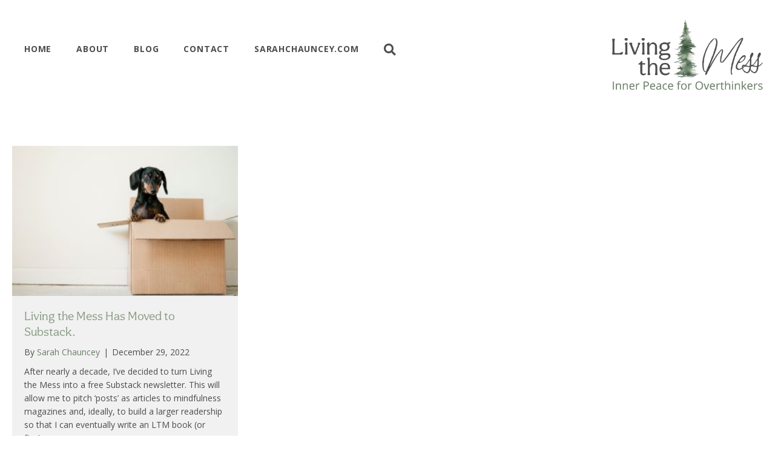

--- FILE ---
content_type: text/html; charset=UTF-8
request_url: https://www.livingthemess.com/tag/neurology/
body_size: 13768
content:
<!DOCTYPE html>
<html dir="ltr" lang="en-US" prefix="og: https://ogp.me/ns#">
<head>
<meta charset="UTF-8" />
<meta name='viewport' content='width=device-width, initial-scale=1.0' />
<meta http-equiv='X-UA-Compatible' content='IE=edge' />
<link rel="profile" href="https://gmpg.org/xfn/11" />
<title>neurology - Living the Mess - Inner peace for overthinkers</title>

		<!-- All in One SEO 4.5.3.1 - aioseo.com -->
		<meta name="robots" content="max-image-preview:large" />
		<link rel="canonical" href="https://www.livingthemess.com/tag/neurology/" />
		<meta name="generator" content="All in One SEO (AIOSEO) 4.5.3.1" />
		<script type="application/ld+json" class="aioseo-schema">
			{"@context":"https:\/\/schema.org","@graph":[{"@type":"BreadcrumbList","@id":"https:\/\/www.livingthemess.com\/tag\/neurology\/#breadcrumblist","itemListElement":[{"@type":"ListItem","@id":"https:\/\/www.livingthemess.com\/#listItem","position":1,"name":"Home","item":"https:\/\/www.livingthemess.com\/","nextItem":"https:\/\/www.livingthemess.com\/tag\/neurology\/#listItem"},{"@type":"ListItem","@id":"https:\/\/www.livingthemess.com\/tag\/neurology\/#listItem","position":2,"name":"neurology","previousItem":"https:\/\/www.livingthemess.com\/#listItem"}]},{"@type":"CollectionPage","@id":"https:\/\/www.livingthemess.com\/tag\/neurology\/#collectionpage","url":"https:\/\/www.livingthemess.com\/tag\/neurology\/","name":"neurology - Living the Mess - Inner peace for overthinkers","inLanguage":"en-US","isPartOf":{"@id":"https:\/\/www.livingthemess.com\/#website"},"breadcrumb":{"@id":"https:\/\/www.livingthemess.com\/tag\/neurology\/#breadcrumblist"}},{"@type":"Person","@id":"https:\/\/www.livingthemess.com\/#person","name":"Sarah Chauncey","image":{"@type":"ImageObject","@id":"https:\/\/www.livingthemess.com\/tag\/neurology\/#personImage","url":"https:\/\/secure.gravatar.com\/avatar\/5879028adf4e702e24a1893c9204bc57?s=96&d=mm&r=g","width":96,"height":96,"caption":"Sarah Chauncey"}},{"@type":"WebSite","@id":"https:\/\/www.livingthemess.com\/#website","url":"https:\/\/www.livingthemess.com\/","name":"Living the Mess - Inner peace for overthinkers","description":"Inner peace for overthinkers.","inLanguage":"en-US","publisher":{"@id":"https:\/\/www.livingthemess.com\/#person"}}]}
		</script>
		<!-- All in One SEO -->

<link rel='dns-prefetch' href='//fonts.googleapis.com' />
<link rel='dns-prefetch' href='//m9m6e2w5.stackpathcdn.com' />
<link rel='dns-prefetch' href='//cdn.shareaholic.net' />
<link rel='dns-prefetch' href='//www.shareaholic.net' />
<link rel='dns-prefetch' href='//analytics.shareaholic.com' />
<link rel='dns-prefetch' href='//recs.shareaholic.com' />
<link rel='dns-prefetch' href='//partner.shareaholic.com' />
<link href='https://fonts.gstatic.com' crossorigin rel='preconnect' />
<link rel="alternate" type="application/rss+xml" title="Living the Mess - Inner peace for overthinkers &raquo; Feed" href="https://www.livingthemess.com/feed/" />
<link rel="alternate" type="application/rss+xml" title="Living the Mess - Inner peace for overthinkers &raquo; Comments Feed" href="https://www.livingthemess.com/comments/feed/" />
<link rel="alternate" type="application/rss+xml" title="Living the Mess - Inner peace for overthinkers &raquo; neurology Tag Feed" href="https://www.livingthemess.com/tag/neurology/feed/" />
<link rel="preload" href="https://www.livingthemess.com/wp-content/plugins/bb-plugin/fonts/fontawesome/5.15.4/webfonts/fa-solid-900.woff2" as="font" type="font/woff2" crossorigin="anonymous">
<link rel="preload" href="https://www.livingthemess.com/wp-content/plugins/bb-plugin/fonts/fontawesome/5.15.4/webfonts/fa-brands-400.woff2" as="font" type="font/woff2" crossorigin="anonymous">
<!-- Shareaholic - https://www.shareaholic.com -->
<link rel='preload' href='//cdn.shareaholic.net/assets/pub/shareaholic.js' as='script'/>
<script data-no-minify='1' data-cfasync='false'>
_SHR_SETTINGS = {"endpoints":{"local_recs_url":"https:\/\/www.livingthemess.com\/wp-admin\/admin-ajax.php?action=shareaholic_permalink_related","ajax_url":"https:\/\/www.livingthemess.com\/wp-admin\/admin-ajax.php","share_counts_url":"https:\/\/www.livingthemess.com\/wp-admin\/admin-ajax.php?action=shareaholic_share_counts_api"},"site_id":"18ac25df4e30f5079eb02ea809fb0fbc"};
</script>
<script data-no-minify='1' data-cfasync='false' src='//cdn.shareaholic.net/assets/pub/shareaholic.js' data-shr-siteid='18ac25df4e30f5079eb02ea809fb0fbc' async ></script>

<!-- Shareaholic Content Tags -->
<meta name='shareaholic:site_name' content='Living the Mess - Inner peace for overthinkers' />
<meta name='shareaholic:language' content='en-US' />
<meta name='shareaholic:article_visibility' content='private' />
<meta name='shareaholic:site_id' content='18ac25df4e30f5079eb02ea809fb0fbc' />
<meta name='shareaholic:wp_version' content='9.7.8' />

<!-- Shareaholic Content Tags End -->
		<!-- This site uses the Google Analytics by MonsterInsights plugin v8.3.0 - Using Analytics tracking - https://www.monsterinsights.com/ -->
							<script src="//www.googletagmanager.com/gtag/js?id=UA-70990821-1"  type="text/javascript" data-cfasync="false" data-wpfc-render="false" async></script>
			<script type="text/javascript" data-cfasync="false" data-wpfc-render="false">
				var mi_version = '8.3.0';
				var mi_track_user = true;
				var mi_no_track_reason = '';
				
								var disableStrs = [
															'ga-disable-UA-70990821-1',
									];

				/* Function to detect opted out users */
				function __gtagTrackerIsOptedOut() {
					for ( var index = 0; index < disableStrs.length; index++ ) {
						if ( document.cookie.indexOf( disableStrs[ index ] + '=true' ) > -1 ) {
							return true;
						}
					}

					return false;
				}

				/* Disable tracking if the opt-out cookie exists. */
				if ( __gtagTrackerIsOptedOut() ) {
					for ( var index = 0; index < disableStrs.length; index++ ) {
						window[ disableStrs[ index ] ] = true;
					}
				}

				/* Opt-out function */
				function __gtagTrackerOptout() {
					for ( var index = 0; index < disableStrs.length; index++ ) {
						document.cookie = disableStrs[ index ] + '=true; expires=Thu, 31 Dec 2099 23:59:59 UTC; path=/';
						window[ disableStrs[ index ] ] = true;
					}
				}

				if ( 'undefined' === typeof gaOptout ) {
					function gaOptout() {
						__gtagTrackerOptout();
					}
				}
								window.dataLayer = window.dataLayer || [];

				window.MonsterInsightsDualTracker = {
					helpers: {},
					trackers: {},
				};
				if ( mi_track_user ) {
					function __gtagDataLayer() {
						dataLayer.push( arguments );
					}

					function __gtagTracker( type, name, parameters ) {
						if (!parameters) {
							parameters = {};
						}

						if (parameters.send_to) {
							__gtagDataLayer.apply( null, arguments );
							return;
						}

						if ( type === 'event' ) {
							
															parameters.send_to = monsterinsights_frontend.ua;
								__gtagDataLayer( type, name, parameters );
													} else {
							__gtagDataLayer.apply( null, arguments );
						}
					}
					__gtagTracker( 'js', new Date() );
					__gtagTracker( 'set', {
						'developer_id.dZGIzZG' : true,
											} );
															__gtagTracker( 'config', 'UA-70990821-1', {"forceSSL":"true","link_attribution":"true"} );
										window.gtag = __gtagTracker;											(function () {
							/* https://developers.google.com/analytics/devguides/collection/analyticsjs/ */
							/* ga and __gaTracker compatibility shim. */
							var noopfn = function () {
								return null;
							};
							var newtracker = function () {
								return new Tracker();
							};
							var Tracker = function () {
								return null;
							};
							var p = Tracker.prototype;
							p.get = noopfn;
							p.set = noopfn;
							p.send = function (){
								var args = Array.prototype.slice.call(arguments);
								args.unshift( 'send' );
								__gaTracker.apply(null, args);
							};
							var __gaTracker = function () {
								var len = arguments.length;
								if ( len === 0 ) {
									return;
								}
								var f = arguments[len - 1];
								if ( typeof f !== 'object' || f === null || typeof f.hitCallback !== 'function' ) {
									if ( 'send' === arguments[0] ) {
										var hitConverted, hitObject = false, action;
										if ( 'event' === arguments[1] ) {
											if ( 'undefined' !== typeof arguments[3] ) {
												hitObject = {
													'eventAction': arguments[3],
													'eventCategory': arguments[2],
													'eventLabel': arguments[4],
													'value': arguments[5] ? arguments[5] : 1,
												}
											}
										}
										if ( 'pageview' === arguments[1] ) {
											if ( 'undefined' !== typeof arguments[2] ) {
												hitObject = {
													'eventAction': 'page_view',
													'page_path' : arguments[2],
												}
											}
										}
										if ( typeof arguments[2] === 'object' ) {
											hitObject = arguments[2];
										}
										if ( typeof arguments[5] === 'object' ) {
											Object.assign( hitObject, arguments[5] );
										}
										if ( 'undefined' !== typeof arguments[1].hitType ) {
											hitObject = arguments[1];
											if ( 'pageview' === hitObject.hitType ) {
												hitObject.eventAction = 'page_view';
											}
										}
										if ( hitObject ) {
											action = 'timing' === arguments[1].hitType ? 'timing_complete' : hitObject.eventAction;
											hitConverted = mapArgs( hitObject );
											__gtagTracker( 'event', action, hitConverted );
										}
									}
									return;
								}

								function mapArgs( args ) {
									var arg, hit = {};
									var gaMap = {
										'eventCategory': 'event_category',
										'eventAction': 'event_action',
										'eventLabel': 'event_label',
										'eventValue': 'event_value',
										'nonInteraction': 'non_interaction',
										'timingCategory': 'event_category',
										'timingVar': 'name',
										'timingValue': 'value',
										'timingLabel': 'event_label',
										'page' : 'page_path',
										'location' : 'page_location',
										'title' : 'page_title',
									};
									for ( arg in args ) {
																				if ( ! ( ! args.hasOwnProperty(arg) || ! gaMap.hasOwnProperty(arg) ) ) {
											hit[gaMap[arg]] = args[arg];
										} else {
											hit[arg] = args[arg];
										}
									}
									return hit;
								}

								try {
									f.hitCallback();
								} catch ( ex ) {
								}
							};
							__gaTracker.create = newtracker;
							__gaTracker.getByName = newtracker;
							__gaTracker.getAll = function () {
								return [];
							};
							__gaTracker.remove = noopfn;
							__gaTracker.loaded = true;
							window['__gaTracker'] = __gaTracker;
						})();
									} else {
										console.log( "" );
					( function () {
							function __gtagTracker() {
								return null;
							}
							window['__gtagTracker'] = __gtagTracker;
							window['gtag'] = __gtagTracker;
					} )();
									}
			</script>
				<!-- / Google Analytics by MonsterInsights -->
		<script>
window._wpemojiSettings = {"baseUrl":"https:\/\/s.w.org\/images\/core\/emoji\/14.0.0\/72x72\/","ext":".png","svgUrl":"https:\/\/s.w.org\/images\/core\/emoji\/14.0.0\/svg\/","svgExt":".svg","source":{"concatemoji":"https:\/\/www.livingthemess.com\/wp-includes\/js\/wp-emoji-release.min.js?ver=6.4.7"}};
/*! This file is auto-generated */
!function(i,n){var o,s,e;function c(e){try{var t={supportTests:e,timestamp:(new Date).valueOf()};sessionStorage.setItem(o,JSON.stringify(t))}catch(e){}}function p(e,t,n){e.clearRect(0,0,e.canvas.width,e.canvas.height),e.fillText(t,0,0);var t=new Uint32Array(e.getImageData(0,0,e.canvas.width,e.canvas.height).data),r=(e.clearRect(0,0,e.canvas.width,e.canvas.height),e.fillText(n,0,0),new Uint32Array(e.getImageData(0,0,e.canvas.width,e.canvas.height).data));return t.every(function(e,t){return e===r[t]})}function u(e,t,n){switch(t){case"flag":return n(e,"\ud83c\udff3\ufe0f\u200d\u26a7\ufe0f","\ud83c\udff3\ufe0f\u200b\u26a7\ufe0f")?!1:!n(e,"\ud83c\uddfa\ud83c\uddf3","\ud83c\uddfa\u200b\ud83c\uddf3")&&!n(e,"\ud83c\udff4\udb40\udc67\udb40\udc62\udb40\udc65\udb40\udc6e\udb40\udc67\udb40\udc7f","\ud83c\udff4\u200b\udb40\udc67\u200b\udb40\udc62\u200b\udb40\udc65\u200b\udb40\udc6e\u200b\udb40\udc67\u200b\udb40\udc7f");case"emoji":return!n(e,"\ud83e\udef1\ud83c\udffb\u200d\ud83e\udef2\ud83c\udfff","\ud83e\udef1\ud83c\udffb\u200b\ud83e\udef2\ud83c\udfff")}return!1}function f(e,t,n){var r="undefined"!=typeof WorkerGlobalScope&&self instanceof WorkerGlobalScope?new OffscreenCanvas(300,150):i.createElement("canvas"),a=r.getContext("2d",{willReadFrequently:!0}),o=(a.textBaseline="top",a.font="600 32px Arial",{});return e.forEach(function(e){o[e]=t(a,e,n)}),o}function t(e){var t=i.createElement("script");t.src=e,t.defer=!0,i.head.appendChild(t)}"undefined"!=typeof Promise&&(o="wpEmojiSettingsSupports",s=["flag","emoji"],n.supports={everything:!0,everythingExceptFlag:!0},e=new Promise(function(e){i.addEventListener("DOMContentLoaded",e,{once:!0})}),new Promise(function(t){var n=function(){try{var e=JSON.parse(sessionStorage.getItem(o));if("object"==typeof e&&"number"==typeof e.timestamp&&(new Date).valueOf()<e.timestamp+604800&&"object"==typeof e.supportTests)return e.supportTests}catch(e){}return null}();if(!n){if("undefined"!=typeof Worker&&"undefined"!=typeof OffscreenCanvas&&"undefined"!=typeof URL&&URL.createObjectURL&&"undefined"!=typeof Blob)try{var e="postMessage("+f.toString()+"("+[JSON.stringify(s),u.toString(),p.toString()].join(",")+"));",r=new Blob([e],{type:"text/javascript"}),a=new Worker(URL.createObjectURL(r),{name:"wpTestEmojiSupports"});return void(a.onmessage=function(e){c(n=e.data),a.terminate(),t(n)})}catch(e){}c(n=f(s,u,p))}t(n)}).then(function(e){for(var t in e)n.supports[t]=e[t],n.supports.everything=n.supports.everything&&n.supports[t],"flag"!==t&&(n.supports.everythingExceptFlag=n.supports.everythingExceptFlag&&n.supports[t]);n.supports.everythingExceptFlag=n.supports.everythingExceptFlag&&!n.supports.flag,n.DOMReady=!1,n.readyCallback=function(){n.DOMReady=!0}}).then(function(){return e}).then(function(){var e;n.supports.everything||(n.readyCallback(),(e=n.source||{}).concatemoji?t(e.concatemoji):e.wpemoji&&e.twemoji&&(t(e.twemoji),t(e.wpemoji)))}))}((window,document),window._wpemojiSettings);
</script>
<style id='wp-emoji-styles-inline-css'>

	img.wp-smiley, img.emoji {
		display: inline !important;
		border: none !important;
		box-shadow: none !important;
		height: 1em !important;
		width: 1em !important;
		margin: 0 0.07em !important;
		vertical-align: -0.1em !important;
		background: none !important;
		padding: 0 !important;
	}
</style>
<link rel='stylesheet' id='wp-block-library-css' href='https://www.livingthemess.com/wp-includes/css/dist/block-library/style.min.css?ver=6.4.7' media='all' />
<style id='wp-block-library-theme-inline-css'>
.wp-block-audio figcaption{color:#555;font-size:13px;text-align:center}.is-dark-theme .wp-block-audio figcaption{color:hsla(0,0%,100%,.65)}.wp-block-audio{margin:0 0 1em}.wp-block-code{border:1px solid #ccc;border-radius:4px;font-family:Menlo,Consolas,monaco,monospace;padding:.8em 1em}.wp-block-embed figcaption{color:#555;font-size:13px;text-align:center}.is-dark-theme .wp-block-embed figcaption{color:hsla(0,0%,100%,.65)}.wp-block-embed{margin:0 0 1em}.blocks-gallery-caption{color:#555;font-size:13px;text-align:center}.is-dark-theme .blocks-gallery-caption{color:hsla(0,0%,100%,.65)}.wp-block-image figcaption{color:#555;font-size:13px;text-align:center}.is-dark-theme .wp-block-image figcaption{color:hsla(0,0%,100%,.65)}.wp-block-image{margin:0 0 1em}.wp-block-pullquote{border-bottom:4px solid;border-top:4px solid;color:currentColor;margin-bottom:1.75em}.wp-block-pullquote cite,.wp-block-pullquote footer,.wp-block-pullquote__citation{color:currentColor;font-size:.8125em;font-style:normal;text-transform:uppercase}.wp-block-quote{border-left:.25em solid;margin:0 0 1.75em;padding-left:1em}.wp-block-quote cite,.wp-block-quote footer{color:currentColor;font-size:.8125em;font-style:normal;position:relative}.wp-block-quote.has-text-align-right{border-left:none;border-right:.25em solid;padding-left:0;padding-right:1em}.wp-block-quote.has-text-align-center{border:none;padding-left:0}.wp-block-quote.is-large,.wp-block-quote.is-style-large,.wp-block-quote.is-style-plain{border:none}.wp-block-search .wp-block-search__label{font-weight:700}.wp-block-search__button{border:1px solid #ccc;padding:.375em .625em}:where(.wp-block-group.has-background){padding:1.25em 2.375em}.wp-block-separator.has-css-opacity{opacity:.4}.wp-block-separator{border:none;border-bottom:2px solid;margin-left:auto;margin-right:auto}.wp-block-separator.has-alpha-channel-opacity{opacity:1}.wp-block-separator:not(.is-style-wide):not(.is-style-dots){width:100px}.wp-block-separator.has-background:not(.is-style-dots){border-bottom:none;height:1px}.wp-block-separator.has-background:not(.is-style-wide):not(.is-style-dots){height:2px}.wp-block-table{margin:0 0 1em}.wp-block-table td,.wp-block-table th{word-break:normal}.wp-block-table figcaption{color:#555;font-size:13px;text-align:center}.is-dark-theme .wp-block-table figcaption{color:hsla(0,0%,100%,.65)}.wp-block-video figcaption{color:#555;font-size:13px;text-align:center}.is-dark-theme .wp-block-video figcaption{color:hsla(0,0%,100%,.65)}.wp-block-video{margin:0 0 1em}.wp-block-template-part.has-background{margin-bottom:0;margin-top:0;padding:1.25em 2.375em}
</style>
<style id='classic-theme-styles-inline-css'>
/*! This file is auto-generated */
.wp-block-button__link{color:#fff;background-color:#32373c;border-radius:9999px;box-shadow:none;text-decoration:none;padding:calc(.667em + 2px) calc(1.333em + 2px);font-size:1.125em}.wp-block-file__button{background:#32373c;color:#fff;text-decoration:none}
</style>
<style id='global-styles-inline-css'>
body{--wp--preset--color--black: #000000;--wp--preset--color--cyan-bluish-gray: #abb8c3;--wp--preset--color--white: #ffffff;--wp--preset--color--pale-pink: #f78da7;--wp--preset--color--vivid-red: #cf2e2e;--wp--preset--color--luminous-vivid-orange: #ff6900;--wp--preset--color--luminous-vivid-amber: #fcb900;--wp--preset--color--light-green-cyan: #7bdcb5;--wp--preset--color--vivid-green-cyan: #00d084;--wp--preset--color--pale-cyan-blue: #8ed1fc;--wp--preset--color--vivid-cyan-blue: #0693e3;--wp--preset--color--vivid-purple: #9b51e0;--wp--preset--gradient--vivid-cyan-blue-to-vivid-purple: linear-gradient(135deg,rgba(6,147,227,1) 0%,rgb(155,81,224) 100%);--wp--preset--gradient--light-green-cyan-to-vivid-green-cyan: linear-gradient(135deg,rgb(122,220,180) 0%,rgb(0,208,130) 100%);--wp--preset--gradient--luminous-vivid-amber-to-luminous-vivid-orange: linear-gradient(135deg,rgba(252,185,0,1) 0%,rgba(255,105,0,1) 100%);--wp--preset--gradient--luminous-vivid-orange-to-vivid-red: linear-gradient(135deg,rgba(255,105,0,1) 0%,rgb(207,46,46) 100%);--wp--preset--gradient--very-light-gray-to-cyan-bluish-gray: linear-gradient(135deg,rgb(238,238,238) 0%,rgb(169,184,195) 100%);--wp--preset--gradient--cool-to-warm-spectrum: linear-gradient(135deg,rgb(74,234,220) 0%,rgb(151,120,209) 20%,rgb(207,42,186) 40%,rgb(238,44,130) 60%,rgb(251,105,98) 80%,rgb(254,248,76) 100%);--wp--preset--gradient--blush-light-purple: linear-gradient(135deg,rgb(255,206,236) 0%,rgb(152,150,240) 100%);--wp--preset--gradient--blush-bordeaux: linear-gradient(135deg,rgb(254,205,165) 0%,rgb(254,45,45) 50%,rgb(107,0,62) 100%);--wp--preset--gradient--luminous-dusk: linear-gradient(135deg,rgb(255,203,112) 0%,rgb(199,81,192) 50%,rgb(65,88,208) 100%);--wp--preset--gradient--pale-ocean: linear-gradient(135deg,rgb(255,245,203) 0%,rgb(182,227,212) 50%,rgb(51,167,181) 100%);--wp--preset--gradient--electric-grass: linear-gradient(135deg,rgb(202,248,128) 0%,rgb(113,206,126) 100%);--wp--preset--gradient--midnight: linear-gradient(135deg,rgb(2,3,129) 0%,rgb(40,116,252) 100%);--wp--preset--font-size--small: 13px;--wp--preset--font-size--medium: 20px;--wp--preset--font-size--large: 36px;--wp--preset--font-size--x-large: 42px;--wp--preset--spacing--20: 0.44rem;--wp--preset--spacing--30: 0.67rem;--wp--preset--spacing--40: 1rem;--wp--preset--spacing--50: 1.5rem;--wp--preset--spacing--60: 2.25rem;--wp--preset--spacing--70: 3.38rem;--wp--preset--spacing--80: 5.06rem;--wp--preset--shadow--natural: 6px 6px 9px rgba(0, 0, 0, 0.2);--wp--preset--shadow--deep: 12px 12px 50px rgba(0, 0, 0, 0.4);--wp--preset--shadow--sharp: 6px 6px 0px rgba(0, 0, 0, 0.2);--wp--preset--shadow--outlined: 6px 6px 0px -3px rgba(255, 255, 255, 1), 6px 6px rgba(0, 0, 0, 1);--wp--preset--shadow--crisp: 6px 6px 0px rgba(0, 0, 0, 1);}:where(.is-layout-flex){gap: 0.5em;}:where(.is-layout-grid){gap: 0.5em;}body .is-layout-flow > .alignleft{float: left;margin-inline-start: 0;margin-inline-end: 2em;}body .is-layout-flow > .alignright{float: right;margin-inline-start: 2em;margin-inline-end: 0;}body .is-layout-flow > .aligncenter{margin-left: auto !important;margin-right: auto !important;}body .is-layout-constrained > .alignleft{float: left;margin-inline-start: 0;margin-inline-end: 2em;}body .is-layout-constrained > .alignright{float: right;margin-inline-start: 2em;margin-inline-end: 0;}body .is-layout-constrained > .aligncenter{margin-left: auto !important;margin-right: auto !important;}body .is-layout-constrained > :where(:not(.alignleft):not(.alignright):not(.alignfull)){max-width: var(--wp--style--global--content-size);margin-left: auto !important;margin-right: auto !important;}body .is-layout-constrained > .alignwide{max-width: var(--wp--style--global--wide-size);}body .is-layout-flex{display: flex;}body .is-layout-flex{flex-wrap: wrap;align-items: center;}body .is-layout-flex > *{margin: 0;}body .is-layout-grid{display: grid;}body .is-layout-grid > *{margin: 0;}:where(.wp-block-columns.is-layout-flex){gap: 2em;}:where(.wp-block-columns.is-layout-grid){gap: 2em;}:where(.wp-block-post-template.is-layout-flex){gap: 1.25em;}:where(.wp-block-post-template.is-layout-grid){gap: 1.25em;}.has-black-color{color: var(--wp--preset--color--black) !important;}.has-cyan-bluish-gray-color{color: var(--wp--preset--color--cyan-bluish-gray) !important;}.has-white-color{color: var(--wp--preset--color--white) !important;}.has-pale-pink-color{color: var(--wp--preset--color--pale-pink) !important;}.has-vivid-red-color{color: var(--wp--preset--color--vivid-red) !important;}.has-luminous-vivid-orange-color{color: var(--wp--preset--color--luminous-vivid-orange) !important;}.has-luminous-vivid-amber-color{color: var(--wp--preset--color--luminous-vivid-amber) !important;}.has-light-green-cyan-color{color: var(--wp--preset--color--light-green-cyan) !important;}.has-vivid-green-cyan-color{color: var(--wp--preset--color--vivid-green-cyan) !important;}.has-pale-cyan-blue-color{color: var(--wp--preset--color--pale-cyan-blue) !important;}.has-vivid-cyan-blue-color{color: var(--wp--preset--color--vivid-cyan-blue) !important;}.has-vivid-purple-color{color: var(--wp--preset--color--vivid-purple) !important;}.has-black-background-color{background-color: var(--wp--preset--color--black) !important;}.has-cyan-bluish-gray-background-color{background-color: var(--wp--preset--color--cyan-bluish-gray) !important;}.has-white-background-color{background-color: var(--wp--preset--color--white) !important;}.has-pale-pink-background-color{background-color: var(--wp--preset--color--pale-pink) !important;}.has-vivid-red-background-color{background-color: var(--wp--preset--color--vivid-red) !important;}.has-luminous-vivid-orange-background-color{background-color: var(--wp--preset--color--luminous-vivid-orange) !important;}.has-luminous-vivid-amber-background-color{background-color: var(--wp--preset--color--luminous-vivid-amber) !important;}.has-light-green-cyan-background-color{background-color: var(--wp--preset--color--light-green-cyan) !important;}.has-vivid-green-cyan-background-color{background-color: var(--wp--preset--color--vivid-green-cyan) !important;}.has-pale-cyan-blue-background-color{background-color: var(--wp--preset--color--pale-cyan-blue) !important;}.has-vivid-cyan-blue-background-color{background-color: var(--wp--preset--color--vivid-cyan-blue) !important;}.has-vivid-purple-background-color{background-color: var(--wp--preset--color--vivid-purple) !important;}.has-black-border-color{border-color: var(--wp--preset--color--black) !important;}.has-cyan-bluish-gray-border-color{border-color: var(--wp--preset--color--cyan-bluish-gray) !important;}.has-white-border-color{border-color: var(--wp--preset--color--white) !important;}.has-pale-pink-border-color{border-color: var(--wp--preset--color--pale-pink) !important;}.has-vivid-red-border-color{border-color: var(--wp--preset--color--vivid-red) !important;}.has-luminous-vivid-orange-border-color{border-color: var(--wp--preset--color--luminous-vivid-orange) !important;}.has-luminous-vivid-amber-border-color{border-color: var(--wp--preset--color--luminous-vivid-amber) !important;}.has-light-green-cyan-border-color{border-color: var(--wp--preset--color--light-green-cyan) !important;}.has-vivid-green-cyan-border-color{border-color: var(--wp--preset--color--vivid-green-cyan) !important;}.has-pale-cyan-blue-border-color{border-color: var(--wp--preset--color--pale-cyan-blue) !important;}.has-vivid-cyan-blue-border-color{border-color: var(--wp--preset--color--vivid-cyan-blue) !important;}.has-vivid-purple-border-color{border-color: var(--wp--preset--color--vivid-purple) !important;}.has-vivid-cyan-blue-to-vivid-purple-gradient-background{background: var(--wp--preset--gradient--vivid-cyan-blue-to-vivid-purple) !important;}.has-light-green-cyan-to-vivid-green-cyan-gradient-background{background: var(--wp--preset--gradient--light-green-cyan-to-vivid-green-cyan) !important;}.has-luminous-vivid-amber-to-luminous-vivid-orange-gradient-background{background: var(--wp--preset--gradient--luminous-vivid-amber-to-luminous-vivid-orange) !important;}.has-luminous-vivid-orange-to-vivid-red-gradient-background{background: var(--wp--preset--gradient--luminous-vivid-orange-to-vivid-red) !important;}.has-very-light-gray-to-cyan-bluish-gray-gradient-background{background: var(--wp--preset--gradient--very-light-gray-to-cyan-bluish-gray) !important;}.has-cool-to-warm-spectrum-gradient-background{background: var(--wp--preset--gradient--cool-to-warm-spectrum) !important;}.has-blush-light-purple-gradient-background{background: var(--wp--preset--gradient--blush-light-purple) !important;}.has-blush-bordeaux-gradient-background{background: var(--wp--preset--gradient--blush-bordeaux) !important;}.has-luminous-dusk-gradient-background{background: var(--wp--preset--gradient--luminous-dusk) !important;}.has-pale-ocean-gradient-background{background: var(--wp--preset--gradient--pale-ocean) !important;}.has-electric-grass-gradient-background{background: var(--wp--preset--gradient--electric-grass) !important;}.has-midnight-gradient-background{background: var(--wp--preset--gradient--midnight) !important;}.has-small-font-size{font-size: var(--wp--preset--font-size--small) !important;}.has-medium-font-size{font-size: var(--wp--preset--font-size--medium) !important;}.has-large-font-size{font-size: var(--wp--preset--font-size--large) !important;}.has-x-large-font-size{font-size: var(--wp--preset--font-size--x-large) !important;}
.wp-block-navigation a:where(:not(.wp-element-button)){color: inherit;}
:where(.wp-block-post-template.is-layout-flex){gap: 1.25em;}:where(.wp-block-post-template.is-layout-grid){gap: 1.25em;}
:where(.wp-block-columns.is-layout-flex){gap: 2em;}:where(.wp-block-columns.is-layout-grid){gap: 2em;}
.wp-block-pullquote{font-size: 1.5em;line-height: 1.6;}
</style>
<link rel='stylesheet' id='bcct_style-css' href='https://www.livingthemess.com/wp-content/plugins/better-click-to-tweet/assets/css/styles.css?ver=3.0' media='all' />
<link rel='stylesheet' id='font-awesome-5-css' href='https://www.livingthemess.com/wp-content/plugins/bb-plugin/fonts/fontawesome/5.15.4/css/all.min.css?ver=2.7.3.1' media='all' />
<link rel='stylesheet' id='fl-builder-layout-bundle-98b8c483abd82e68a9e815ad53188b49-css' href='https://www.livingthemess.com/wp-content/uploads/bb-plugin/cache/98b8c483abd82e68a9e815ad53188b49-layout-bundle.css?ver=2.7.3.1-1.4.8' media='all' />
<link rel='stylesheet' id='jquery-magnificpopup-css' href='https://www.livingthemess.com/wp-content/plugins/bb-plugin/css/jquery.magnificpopup.min.css?ver=2.7.3.1' media='all' />
<link rel='stylesheet' id='bootstrap-4-css' href='https://www.livingthemess.com/wp-content/themes/bb-theme/css/bootstrap-4.min.css?ver=1.7.14' media='all' />
<link rel='stylesheet' id='fl-automator-skin-css' href='https://www.livingthemess.com/wp-content/uploads/bb-theme/skin-6509fd2ab89ad.css?ver=1.7.14' media='all' />
<link rel='stylesheet' id='fl-child-theme-css' href='https://www.livingthemess.com/wp-content/themes/bb-theme-child/style.css?ver=6.4.7' media='all' />
<link rel='stylesheet' id='pp-animate-css' href='https://www.livingthemess.com/wp-content/plugins/bbpowerpack/assets/css/animate.min.css?ver=3.5.1' media='all' />
<link rel='stylesheet' id='fl-builder-google-fonts-bf30799eca5cecf361cabf048d3cc97f-css' href='//fonts.googleapis.com/css?family=Open+Sans%3A600%2C700%2C300%2C400%7CCrimson+Pro%3A400&#038;ver=6.4.7' media='all' />
<script id="monsterinsights-frontend-script-js-extra">
var monsterinsights_frontend = {"js_events_tracking":"true","download_extensions":"doc,pdf,ppt,zip,xls,docx,pptx,xlsx","inbound_paths":"[{\"path\":\"\\\/go\\\/\",\"label\":\"affiliate\"},{\"path\":\"\\\/recommend\\\/\",\"label\":\"affiliate\"}]","home_url":"https:\/\/www.livingthemess.com","hash_tracking":"false","ua":"UA-70990821-1","v4_id":""};
</script>
<script src="https://www.livingthemess.com/wp-content/plugins/google-analytics-premium/assets/js/frontend-gtag.min.js?ver=8.3.0" id="monsterinsights-frontend-script-js"></script>
<script src="https://www.livingthemess.com/wp-includes/js/jquery/jquery.min.js?ver=3.7.1" id="jquery-core-js"></script>
<script src="https://www.livingthemess.com/wp-includes/js/jquery/jquery-migrate.min.js?ver=3.4.1" id="jquery-migrate-js"></script>
<script src="https://www.livingthemess.com/wp-includes/js/imagesloaded.min.js?ver=6.4.7" id="imagesloaded-js"></script>
<link rel="https://api.w.org/" href="https://www.livingthemess.com/wp-json/" /><link rel="alternate" type="application/json" href="https://www.livingthemess.com/wp-json/wp/v2/tags/57" /><link rel="EditURI" type="application/rsd+xml" title="RSD" href="https://www.livingthemess.com/xmlrpc.php?rsd" />
<meta name="generator" content="WordPress 6.4.7" />
		<script>
			var bb_powerpack = {
				search_term: '',
				version: '2.33.2',
				getAjaxUrl: function() { return atob( 'aHR0cHM6Ly93d3cubGl2aW5ndGhlbWVzcy5jb20vd3AtYWRtaW4vYWRtaW4tYWpheC5waHA=' ); },
				callback: function() {}
			};
		</script>
				<script>
			document.documentElement.className = document.documentElement.className.replace( 'no-js', 'js' );
		</script>
				<style>
			.no-js img.lazyload { display: none; }
			figure.wp-block-image img.lazyloading { min-width: 150px; }
							.lazyload, .lazyloading { opacity: 0; }
				.lazyloaded {
					opacity: 1;
					transition: opacity 400ms;
					transition-delay: 0ms;
				}
					</style>
		<link rel="icon" href="https://www.livingthemess.com/wp-content/uploads/2021/03/cropped-Site-Icon-32x32.jpg" sizes="32x32" />
<link rel="icon" href="https://www.livingthemess.com/wp-content/uploads/2021/03/cropped-Site-Icon-192x192.jpg" sizes="192x192" />
<link rel="apple-touch-icon" href="https://www.livingthemess.com/wp-content/uploads/2021/03/cropped-Site-Icon-180x180.jpg" />
<meta name="msapplication-TileImage" content="https://www.livingthemess.com/wp-content/uploads/2021/03/cropped-Site-Icon-270x270.jpg" />
		<style id="wp-custom-css">
			h1,h2,h3,h4,h5,h6 {
font-family: aesthet-nova, serif;
font-weight: 400;
font-style: normal;
}		</style>
		<link rel="stylesheet" href="https://use.typekit.net/orf3jxd.css">
</head>
<body class="archive tag tag-neurology tag-57 fl-theme-builder-header fl-theme-builder-header-header fl-theme-builder-footer fl-theme-builder-footer-footer fl-theme-builder-archive fl-theme-builder-archive-blog-page fl-framework-bootstrap-4 fl-preset-default fl-full-width fl-scroll-to-top fl-search-active" itemscope="itemscope" itemtype="https://schema.org/WebPage">
<a aria-label="Skip to content" class="fl-screen-reader-text" href="#fl-main-content">Skip to content</a><div class="fl-page">
	<header class="fl-builder-content fl-builder-content-15540 fl-builder-global-templates-locked" data-post-id="15540" data-type="header" data-sticky="1" data-sticky-on="" data-sticky-breakpoint="medium" data-shrink="0" data-overlay="0" data-overlay-bg="transparent" data-shrink-image-height="50px" role="banner" itemscope="itemscope" itemtype="http://schema.org/WPHeader"><div class="fl-row fl-row-full-width fl-row-bg-color fl-node-6009cf664fd06 fl-row-default-height fl-row-align-center" data-node="6009cf664fd06">
	<div class="fl-row-content-wrap">
						<div class="fl-row-content fl-row-fixed-width fl-node-content">
		
<div class="fl-col-group fl-node-6009cf664fd0a fl-col-group-custom-width fl-col-group-equal-height fl-col-group-align-center fl-col-group-responsive-reversed" data-node="6009cf664fd0a">
			<div class="fl-col fl-node-604b86e39dfc1 fl-col-small-custom-width" data-node="604b86e39dfc1">
	<div class="fl-col-content fl-node-content"><div id="menu-add-search" class="fl-module fl-module-menu fl-node-6009cf664fd0e" data-node="6009cf664fd0e">
	<div class="fl-module-content fl-node-content">
		<div class="fl-menu fl-menu-responsive-toggle-mobile fl-menu-search-enabled">
	<button class="fl-menu-mobile-toggle hamburger" aria-label="Menu"><span class="fl-menu-icon svg-container"><svg version="1.1" class="hamburger-menu" xmlns="http://www.w3.org/2000/svg" xmlns:xlink="http://www.w3.org/1999/xlink" viewBox="0 0 512 512">
<rect class="fl-hamburger-menu-top" width="512" height="102"/>
<rect class="fl-hamburger-menu-middle" y="205" width="512" height="102"/>
<rect class="fl-hamburger-menu-bottom" y="410" width="512" height="102"/>
</svg>
</span></button>	<div class="fl-clear"></div>
	<nav aria-label="Menu" itemscope="itemscope" itemtype="https://schema.org/SiteNavigationElement"><ul id="menu-top-menu" class="menu fl-menu-horizontal fl-toggle-arrows"><li id="menu-item-15991" class="menu-item menu-item-type-post_type menu-item-object-page menu-item-home"><a href="https://www.livingthemess.com/">Home</a></li><li id="menu-item-15679" class="menu-item menu-item-type-post_type menu-item-object-page"><a href="https://www.livingthemess.com/about/">About</a></li><li id="menu-item-15678" class="menu-item menu-item-type-post_type menu-item-object-page current_page_parent"><a href="https://www.livingthemess.com/blog/">Blog</a></li><li id="menu-item-15680" class="menu-item menu-item-type-post_type menu-item-object-page"><a href="https://www.livingthemess.com/contact/">Contact</a></li><li id="menu-item-15681" class="menu-item menu-item-type-custom menu-item-object-custom"><a target="_blank" href="https://www.sarahchauncey.com/">Sarahchauncey.com</a></li><li class='menu-item fl-menu-search-item'><div class="fl-search-form fl-search-form-button fl-search-button-reveal fl-search-button-center fl-search-form-width-full"
	>
	<div class="fl-search-form-wrap">
		<div class="fl-search-form-fields">
			<div class="fl-search-form-input-wrap">
				<form role="search" aria-label="Search form" method="get" action="https://www.livingthemess.com/">
	<div class="fl-form-field">
		<input type="search" aria-label="Search input" class="fl-search-text" placeholder="Search..." value="" name="s" />

			</div>
	</form>
			</div>
			<div class="fl-button-wrap fl-button-width-auto fl-button-center fl-button-has-icon">
			<a href="#" target="_self" class="fl-button">
					<i class="fl-button-icon fl-button-icon-before fas fa-search" aria-hidden="true"></i>
							</a>
</div>
		</div>
	</div>
</div>
</li></ul></nav></div>
	</div>
</div>
</div>
</div>
			<div class="fl-col fl-node-604b8723892f2 fl-col-small" data-node="604b8723892f2">
	<div class="fl-col-content fl-node-content"></div>
</div>
			<div class="fl-col fl-node-6009cf664fd0b fl-col-small fl-col-small-custom-width" data-node="6009cf664fd0b">
	<div class="fl-col-content fl-node-content"><div class="fl-module fl-module-photo fl-node-600af505c21ff" data-node="600af505c21ff">
	<div class="fl-module-content fl-node-content">
		<div class="fl-photo fl-photo-align-right" itemscope itemtype="https://schema.org/ImageObject">
	<div class="fl-photo-content fl-photo-img-png">
				<a href="https://www.livingthemess.com" target="_self" itemprop="url">
				<img decoding="async"   alt="LTM w Tagline" itemprop="image" height="495" width="762" title="LTM w Tagline@3x"  data-no-lazy="1" data-srcset="https://www.livingthemess.com/wp-content/uploads/2021/01/LTM-w-Tagline@3x.png 762w, https://www.livingthemess.com/wp-content/uploads/2021/01/LTM-w-Tagline@3x-300x195.png 300w, https://www.livingthemess.com/wp-content/uploads/2021/01/LTM-w-Tagline@3x-700x455.png 700w, https://www.livingthemess.com/wp-content/uploads/2021/01/LTM-w-Tagline@3x-150x97.png 150w, https://www.livingthemess.com/wp-content/uploads/2021/01/LTM-w-Tagline@3x-640x416.png 640w"  data-src="https://www.livingthemess.com/wp-content/uploads/2021/01/LTM-w-Tagline@3x.png" data-sizes="(max-width: 762px) 100vw, 762px" class="fl-photo-img wp-image-16052 size-full lazyload" src="[data-uri]" /><noscript><img decoding="async" class="fl-photo-img wp-image-16052 size-full" src="https://www.livingthemess.com/wp-content/uploads/2021/01/LTM-w-Tagline@3x.png" alt="LTM w Tagline" itemprop="image" height="495" width="762" title="LTM w Tagline@3x"  data-no-lazy="1" srcset="https://www.livingthemess.com/wp-content/uploads/2021/01/LTM-w-Tagline@3x.png 762w, https://www.livingthemess.com/wp-content/uploads/2021/01/LTM-w-Tagline@3x-300x195.png 300w, https://www.livingthemess.com/wp-content/uploads/2021/01/LTM-w-Tagline@3x-700x455.png 700w, https://www.livingthemess.com/wp-content/uploads/2021/01/LTM-w-Tagline@3x-150x97.png 150w, https://www.livingthemess.com/wp-content/uploads/2021/01/LTM-w-Tagline@3x-640x416.png 640w" sizes="(max-width: 762px) 100vw, 762px" /></noscript>
				</a>
					</div>
	</div>
	</div>
</div>
</div>
</div>
	</div>
		</div>
	</div>
</div>
</header>	<div id="fl-main-content" class="fl-page-content" itemprop="mainContentOfPage" role="main">

		<div class="fl-builder-content fl-builder-content-15592 fl-builder-global-templates-locked" data-post-id="15592"><div class="fl-row fl-row-full-width fl-row-bg-none fl-node-6012e84bd9dd3 fl-row-default-height fl-row-align-center" data-node="6012e84bd9dd3">
	<div class="fl-row-content-wrap">
						<div class="fl-row-content fl-row-fixed-width fl-node-content">
		
<div class="fl-col-group fl-node-6012e84bdc7a4 fl-col-group-equal-height fl-col-group-align-top fl-col-group-custom-width" data-node="6012e84bdc7a4">
			<div class="fl-col fl-node-6012e84bdc875 fl-col-small-custom-width" data-node="6012e84bdc875">
	<div class="fl-col-content fl-node-content"><div class="fl-module fl-module-post-grid fl-node-604a671135347" data-node="604a671135347">
	<div class="fl-module-content fl-node-content">
			<div class="fl-post-grid" itemscope="itemscope" itemtype="https://schema.org/Blog">
	<div class="fl-post-column">
<div class="fl-post-grid-post fl-post-grid-image-above-title fl-post-columns-post fl-post-align-left post-16261 post type-post status-publish format-standard has-post-thumbnail hentry category-life" itemscope itemtype="https://schema.org/BlogPosting">

	<meta itemscope itemprop="mainEntityOfPage" itemtype="https://schema.org/WebPage" itemid="https://www.livingthemess.com/living-the-mess-is-moving-to-substack/" content="Living the Mess Has Moved to Substack." /><meta itemprop="datePublished" content="2022-12-29" /><meta itemprop="dateModified" content="2023-12-28" /><div itemprop="publisher" itemscope itemtype="https://schema.org/Organization"><meta itemprop="name" content="Living the Mess - Inner peace for overthinkers"><div itemprop="logo" itemscope itemtype="https://schema.org/ImageObject"><meta itemprop="url" content="http://dev2.graphicdesignbyemily.com/wp-content/uploads/2021/01/LTM-Logo.png"></div></div><div itemscope itemprop="author" itemtype="https://schema.org/Person"><meta itemprop="url" content="https://www.livingthemess.com/author/sarah/" /><meta itemprop="name" content="Sarah Chauncey" /></div><div itemscope itemprop="image" itemtype="https://schema.org/ImageObject"><meta itemprop="url" content="https://www.livingthemess.com/wp-content/uploads/2022/11/erda-estremera-sxNt9g77PE0-unsplash-SM.jpg" /><meta itemprop="width" content="1920" /><meta itemprop="height" content="1275" /></div><div itemprop="interactionStatistic" itemscope itemtype="https://schema.org/InteractionCounter"><meta itemprop="interactionType" content="https://schema.org/CommentAction" /><meta itemprop="userInteractionCount" content="2" /></div>	<div class="fl-post-grid-image">

	
	<a href="https://www.livingthemess.com/living-the-mess-is-moving-to-substack/" rel="bookmark" title="Living the Mess Has Moved to Substack.">
		<img width="300" height="199"   alt="" decoding="async" data-srcset="https://www.livingthemess.com/wp-content/uploads/2022/11/erda-estremera-sxNt9g77PE0-unsplash-SM-300x199.jpg 300w, https://www.livingthemess.com/wp-content/uploads/2022/11/erda-estremera-sxNt9g77PE0-unsplash-SM-700x465.jpg 700w, https://www.livingthemess.com/wp-content/uploads/2022/11/erda-estremera-sxNt9g77PE0-unsplash-SM-150x100.jpg 150w, https://www.livingthemess.com/wp-content/uploads/2022/11/erda-estremera-sxNt9g77PE0-unsplash-SM-1536x1020.jpg 1536w, https://www.livingthemess.com/wp-content/uploads/2022/11/erda-estremera-sxNt9g77PE0-unsplash-SM-640x425.jpg 640w, https://www.livingthemess.com/wp-content/uploads/2022/11/erda-estremera-sxNt9g77PE0-unsplash-SM.jpg 1920w"  data-src="https://www.livingthemess.com/wp-content/uploads/2022/11/erda-estremera-sxNt9g77PE0-unsplash-SM-300x199.jpg" data-sizes="(max-width: 300px) 100vw, 300px" class="attachment-medium size-medium wp-post-image lazyload" src="[data-uri]" /><noscript><img width="300" height="199" src="https://www.livingthemess.com/wp-content/uploads/2022/11/erda-estremera-sxNt9g77PE0-unsplash-SM-300x199.jpg" class="attachment-medium size-medium wp-post-image" alt="" decoding="async" srcset="https://www.livingthemess.com/wp-content/uploads/2022/11/erda-estremera-sxNt9g77PE0-unsplash-SM-300x199.jpg 300w, https://www.livingthemess.com/wp-content/uploads/2022/11/erda-estremera-sxNt9g77PE0-unsplash-SM-700x465.jpg 700w, https://www.livingthemess.com/wp-content/uploads/2022/11/erda-estremera-sxNt9g77PE0-unsplash-SM-150x100.jpg 150w, https://www.livingthemess.com/wp-content/uploads/2022/11/erda-estremera-sxNt9g77PE0-unsplash-SM-1536x1020.jpg 1536w, https://www.livingthemess.com/wp-content/uploads/2022/11/erda-estremera-sxNt9g77PE0-unsplash-SM-640x425.jpg 640w, https://www.livingthemess.com/wp-content/uploads/2022/11/erda-estremera-sxNt9g77PE0-unsplash-SM.jpg 1920w" sizes="(max-width: 300px) 100vw, 300px" /></noscript>	</a>

	
</div>

	<div class="fl-post-grid-text">

		<h2 class="fl-post-grid-title" itemprop="headline">
			<a href="https://www.livingthemess.com/living-the-mess-is-moving-to-substack/" title="Living the Mess Has Moved to Substack.">Living the Mess Has Moved to Substack.</a>
		</h2>

		
				<div class="fl-post-grid-meta">
							<span class="fl-post-grid-author">
				By <a href="https://www.livingthemess.com/author/sarah/"><span>Sarah Chauncey</span></a>				</span>
															<span class="fl-sep"> | </span>
								<span class="fl-post-grid-date">
					December 29, 2022				</span>
								</div>
		
		
		
	
	
	
		
				<div class="fl-post-grid-content">
							<p>After nearly a decade, I’ve decided to turn Living the Mess into a free Substack newsletter. This will allow me to pitch ‘posts’ as articles to mindfulness magazines and, ideally, to build a larger readership so that I can eventually write an LTM book (or five).</p>
									<a class="fl-post-grid-more" href="https://www.livingthemess.com/living-the-mess-is-moving-to-substack/" title="Living the Mess Has Moved to Substack.">Read More</a>
					</div>
		
		
	</div>
</div>

</div>
	</div>
<div class="fl-clear"></div>
	</div>
</div>
</div>
</div>
	</div>
		</div>
	</div>
</div>
</div>
	</div><!-- .fl-page-content -->
	<footer class="fl-builder-content fl-builder-content-15562 fl-builder-global-templates-locked" data-post-id="15562" data-type="footer" itemscope="itemscope" itemtype="http://schema.org/WPFooter"><div class="fl-row fl-row-full-width fl-row-bg-color fl-node-mltv1fxb483g fl-row-default-height fl-row-align-center" data-node="mltv1fxb483g">
	<div class="fl-row-content-wrap">
						<div class="fl-row-content fl-row-fixed-width fl-node-content">
		
<div class="fl-col-group fl-node-60184f28ab32f fl-col-group-equal-height fl-col-group-align-top" data-node="60184f28ab32f">
			<div class="fl-col fl-node-60184f28ab335" data-node="60184f28ab335">
	<div class="fl-col-content fl-node-content"><div class="fl-module fl-module-heading fl-node-60184f28ab337" data-node="60184f28ab337">
	<div class="fl-module-content fl-node-content">
		<h2 class="fl-heading">
		<span class="fl-heading-text">Inner Peace in Your Inbox</span>
	</h2>
	</div>
</div>
<div class="fl-module fl-module-rich-text fl-node-60184f28ab33a" data-node="60184f28ab33a">
	<div class="fl-module-content fl-node-content">
		<div class="fl-rich-text">
	<p>Sign up for my newsletter to discover ways to find and deepen inner peace, experience a greater connection to life, and learn to stay steady in the midst of life's messiness.</p>
</div>
	</div>
</div>
<div class="fl-module fl-module-html fl-node-m6xbuo5rgaid" data-node="m6xbuo5rgaid">
	<div class="fl-module-content fl-node-content">
		<div class="fl-html">
	<iframe  width=100%" height="200" style="border:1px solid #EEE; background-color:transparent;" frameborder="0" scrolling="no" data-src="https://livingthemess.substack.com/embed" class="lazyload" src="[data-uri]"></iframe></div>
	</div>
</div>
</div>
</div>
	</div>
		</div>
	</div>
</div>
<div class="fl-row fl-row-full-width fl-row-bg-color fl-node-6011b53e6a478 fl-row-default-height fl-row-align-center" data-node="6011b53e6a478">
	<div class="fl-row-content-wrap">
						<div class="fl-row-content fl-row-fixed-width fl-node-content">
		
<div class="fl-col-group fl-node-6011b53e6a470 fl-col-group-equal-height fl-col-group-align-center" data-node="6011b53e6a470">
			<div class="fl-col fl-node-6011b53e6a473" data-node="6011b53e6a473">
	<div class="fl-col-content fl-node-content"><div class="fl-module fl-module-menu fl-node-6011b53e6a475" data-node="6011b53e6a475">
	<div class="fl-module-content fl-node-content">
		<div class="fl-menu">
		<div class="fl-clear"></div>
	<nav aria-label="Menu" itemscope="itemscope" itemtype="https://schema.org/SiteNavigationElement"><ul id="menu-footer-menu" class="menu fl-menu-horizontal fl-toggle-none"><li id="menu-item-15997" class="menu-item menu-item-type-post_type menu-item-object-page menu-item-home"><a href="https://www.livingthemess.com/">Home</a></li><li id="menu-item-15684" class="menu-item menu-item-type-post_type menu-item-object-page"><a href="https://www.livingthemess.com/about/">About</a></li><li id="menu-item-15683" class="menu-item menu-item-type-post_type menu-item-object-page current_page_parent"><a href="https://www.livingthemess.com/blog/">Blog</a></li><li id="menu-item-15687" class="menu-item menu-item-type-post_type menu-item-object-page"><a href="https://www.livingthemess.com/contact/">Contact</a></li><li id="menu-item-15685" class="menu-item menu-item-type-post_type menu-item-object-page"><a href="https://www.livingthemess.com/disclaimer/">Disclaimer</a></li><li id="menu-item-15686" class="menu-item menu-item-type-post_type menu-item-object-page"><a href="https://www.livingthemess.com/privacy-policy/">Privacy Policy</a></li></ul></nav></div>
	</div>
</div>
</div>
</div>
			<div class="fl-col fl-node-6011b53e6a474 fl-col-small" data-node="6011b53e6a474">
	<div class="fl-col-content fl-node-content"><div class="fl-module fl-module-icon-group fl-node-6011b53e6a477" data-node="6011b53e6a477">
	<div class="fl-module-content fl-node-content">
		<div class="fl-icon-group">
	<span class="fl-icon">
								<a href="https://www.facebook.com/sarah.k.chauncey" target="_blank" rel="noopener" >
							<i class="fab fa-facebook-f" aria-hidden="true"></i>
						</a>
			</span>
		<span class="fl-icon">
								<a href="https://twitter.com/SarahChauncey" target="_blank" rel="noopener" >
							<i class="fab fa-twitter" aria-hidden="true"></i>
						</a>
			</span>
	</div>
	</div>
</div>
</div>
</div>
	</div>
		</div>
	</div>
</div>
<div class="fl-row fl-row-full-width fl-row-bg-color fl-node-600b23515cadd fl-row-default-height fl-row-align-center" data-node="600b23515cadd">
	<div class="fl-row-content-wrap">
						<div class="fl-row-content fl-row-fixed-width fl-node-content">
		
<div class="fl-col-group fl-node-600b23515cae5" data-node="600b23515cae5">
			<div class="fl-col fl-node-600b23515cae7" data-node="600b23515cae7">
	<div class="fl-col-content fl-node-content"><div class="fl-module fl-module-rich-text fl-node-600b23515cae8" data-node="600b23515cae8">
	<div class="fl-module-content fl-node-content">
		<div class="fl-rich-text">
	<p style="text-align: center;">© 2014 - 2025 Living the Mess - Inner peace for overthinkers</p>
</div>
	</div>
</div>
</div>
</div>
	</div>
		</div>
	</div>
</div>
</footer>	</div><!-- .fl-page -->
<a href="#" id="fl-to-top"><span class="sr-only">Scroll To Top</span><i class="fas fa-chevron-up" aria-hidden="true"></i></a><script type="text/javascript">
		/* MonsterInsights Scroll Tracking */
			if ( typeof(jQuery) !== 'undefined' ) {
				jQuery( document ).ready(function(){
					function monsterinsights_scroll_tracking_load() {
						if ( ( typeof(__gaTracker) !== 'undefined' && __gaTracker && __gaTracker.hasOwnProperty( "loaded" ) && __gaTracker.loaded == true ) || ( typeof(__gtagTracker) !== 'undefined' && __gtagTracker ) ) {
							(function(factory) {
								factory(jQuery);
							}(function($) {

								/* Scroll Depth */
								"use strict";
								var defaults = {
									percentage: true
								};

								var $window = $(window),
									cache = [],
									scrollEventBound = false,
									lastPixelDepth = 0;

								/*
								 * Plugin
								 */

								$.scrollDepth = function(options) {

									var startTime = +new Date();

									options = $.extend({}, defaults, options);

									/*
									 * Functions
									 */

									function sendEvent(action, label, scrollDistance, timing) {
										if ( 'undefined' === typeof MonsterInsightsObject || 'undefined' === typeof MonsterInsightsObject.sendEvent ) {
											return;
										}
											var type        = 'event';
	var eventName   = action;
	var fieldsArray = {
		event_category : 'Scroll Depth',
		event_label    : label,
		value          : 1,
		non_interaction: true,
		send_to: 'UA-70990821-1'
	};

	MonsterInsightsObject.sendEvent( type, eventName, fieldsArray );

	if (arguments.length > 3) {
		var type        = 'event';
		var eventName   = 'timing_complete';
		fieldsArray = {
			event_category : 'Scroll Depth',
			name           : action,
			event_label    : label,
			value          : timing,
			non_interaction: 1,
			send_to: 'UA-70990821-1'
		};

		MonsterInsightsObject.sendEvent( type, eventName, fieldsArray );
	}
										}

									function calculateMarks(docHeight) {
										return {
											'25%' : parseInt(docHeight * 0.25, 10),
											'50%' : parseInt(docHeight * 0.50, 10),
											'75%' : parseInt(docHeight * 0.75, 10),
											/* Cushion to trigger 100% event in iOS */
											'100%': docHeight - 5
										};
									}

									function checkMarks(marks, scrollDistance, timing) {
										/* Check each active mark */
										$.each(marks, function(key, val) {
											if ( $.inArray(key, cache) === -1 && scrollDistance >= val ) {
												sendEvent('Percentage', key, scrollDistance, timing);
												cache.push(key);
											}
										});
									}

									function rounded(scrollDistance) {
										/* Returns String */
										return (Math.floor(scrollDistance/250) * 250).toString();
									}

									function init() {
										bindScrollDepth();
									}

									/*
									 * Public Methods
									 */

									/* Reset Scroll Depth with the originally initialized options */
									$.scrollDepth.reset = function() {
										cache = [];
										lastPixelDepth = 0;
										$window.off('scroll.scrollDepth');
										bindScrollDepth();
									};

									/* Add DOM elements to be tracked */
									$.scrollDepth.addElements = function(elems) {

										if (typeof elems == "undefined" || !$.isArray(elems)) {
											return;
										}

										$.merge(options.elements, elems);

										/* If scroll event has been unbound from window, rebind */
										if (!scrollEventBound) {
											bindScrollDepth();
										}

									};

									/* Remove DOM elements currently tracked */
									$.scrollDepth.removeElements = function(elems) {

										if (typeof elems == "undefined" || !$.isArray(elems)) {
											return;
										}

										$.each(elems, function(index, elem) {

											var inElementsArray = $.inArray(elem, options.elements);
											var inCacheArray = $.inArray(elem, cache);

											if (inElementsArray != -1) {
												options.elements.splice(inElementsArray, 1);
											}

											if (inCacheArray != -1) {
												cache.splice(inCacheArray, 1);
											}

										});

									};

									/*
									 * Throttle function borrowed from:
									 * Underscore.js 1.5.2
									 * http://underscorejs.org
									 * (c) 2009-2013 Jeremy Ashkenas, DocumentCloud and Investigative Reporters & Editors
									 * Underscore may be freely distributed under the MIT license.
									 */

									function throttle(func, wait) {
										var context, args, result;
										var timeout = null;
										var previous = 0;
										var later = function() {
											previous = new Date;
											timeout = null;
											result = func.apply(context, args);
										};
										return function() {
											var now = new Date;
											if (!previous) previous = now;
											var remaining = wait - (now - previous);
											context = this;
											args = arguments;
											if (remaining <= 0) {
												clearTimeout(timeout);
												timeout = null;
												previous = now;
												result = func.apply(context, args);
											} else if (!timeout) {
												timeout = setTimeout(later, remaining);
											}
											return result;
										};
									}

									/*
									 * Scroll Event
									 */

									function bindScrollDepth() {

										scrollEventBound = true;

										$window.on('scroll.scrollDepth', throttle(function() {
											/*
											 * We calculate document and window height on each scroll event to
											 * account for dynamic DOM changes.
											 */

											var docHeight = $(document).height(),
												winHeight = window.innerHeight ? window.innerHeight : $window.height(),
												scrollDistance = $window.scrollTop() + winHeight,

												/* Recalculate percentage marks */
												marks = calculateMarks(docHeight),

												/* Timing */
												timing = +new Date - startTime;

											checkMarks(marks, scrollDistance, timing);
										}, 500));

									}

									init();
								};

								/* UMD export */
								return $.scrollDepth;

							}));

							jQuery.scrollDepth();
						} else {
							setTimeout(monsterinsights_scroll_tracking_load, 200);
						}
					}
					monsterinsights_scroll_tracking_load();
				});
			}
		/* End MonsterInsights Scroll Tracking */
		
</script><script src="https://www.livingthemess.com/wp-content/plugins/bb-plugin/js/jquery.ba-throttle-debounce.min.js?ver=2.7.3.1" id="jquery-throttle-js"></script>
<script src="https://www.livingthemess.com/wp-content/uploads/bb-plugin/cache/f5f1b67c01aa05c59d2810ce0beef5d5-layout-bundle.js?ver=2.7.3.1-1.4.8" id="fl-builder-layout-bundle-f5f1b67c01aa05c59d2810ce0beef5d5-js"></script>
<script src="https://www.livingthemess.com/wp-content/plugins/wp-smushit/app/assets/js/smush-lazy-load.min.js?ver=3.14.2" id="smush-lazy-load-js"></script>
<script src="https://www.livingthemess.com/wp-content/plugins/bb-plugin/js/jquery.magnificpopup.min.js?ver=2.7.3.1" id="jquery-magnificpopup-js"></script>
<script src="https://www.livingthemess.com/wp-content/plugins/bb-plugin/js/jquery.fitvids.min.js?ver=1.2" id="jquery-fitvids-js"></script>
<script src="https://www.livingthemess.com/wp-content/themes/bb-theme/js/bootstrap-4.min.js?ver=1.7.14" id="bootstrap-4-js"></script>
<script id="fl-automator-js-extra">
var themeopts = {"medium_breakpoint":"992","mobile_breakpoint":"768","scrollTopPosition":"800"};
</script>
<script src="https://www.livingthemess.com/wp-content/themes/bb-theme/js/theme.min.js?ver=1.7.14" id="fl-automator-js"></script>
<div id="amzn-assoc-ad-ca6162d6-6c18-4601-b4f1-4efe817d278d"></div><script async src="//z-na.amazon-adsystem.com/widgets/onejs?MarketPlace=US&adInstanceId=ca6162d6-6c18-4601-b4f1-4efe817d278d"></script></body>
</html>


--- FILE ---
content_type: text/css
request_url: https://www.livingthemess.com/wp-content/uploads/bb-plugin/cache/98b8c483abd82e68a9e815ad53188b49-layout-bundle.css?ver=2.7.3.1-1.4.8
body_size: 7180
content:
.fl-builder-content *,.fl-builder-content *:before,.fl-builder-content *:after {-webkit-box-sizing: border-box;-moz-box-sizing: border-box;box-sizing: border-box;}.fl-row:before,.fl-row:after,.fl-row-content:before,.fl-row-content:after,.fl-col-group:before,.fl-col-group:after,.fl-col:before,.fl-col:after,.fl-module:before,.fl-module:after,.fl-module-content:before,.fl-module-content:after {display: table;content: " ";}.fl-row:after,.fl-row-content:after,.fl-col-group:after,.fl-col:after,.fl-module:after,.fl-module-content:after {clear: both;}.fl-clear {clear: both;}.fl-clearfix:before,.fl-clearfix:after {display: table;content: " ";}.fl-clearfix:after {clear: both;}.sr-only {position: absolute;width: 1px;height: 1px;padding: 0;overflow: hidden;clip: rect(0,0,0,0);white-space: nowrap;border: 0;}.fl-visible-large,.fl-visible-medium,.fl-visible-mobile,.fl-col-group-equal-height .fl-col.fl-visible-large,.fl-col-group-equal-height .fl-col.fl-visible-medium,.fl-col-group-equal-height .fl-col.fl-visible-mobile {display: none;}.fl-visible-desktop {display: block;}.fl-col-group-equal-height .fl-col.fl-visible-desktop {display: flex;}.fl-row,.fl-row-content {margin-left: auto;margin-right: auto;min-width: 0;}.fl-row-content-wrap {position: relative;}.fl-builder-mobile .fl-row-bg-photo .fl-row-content-wrap {background-attachment: scroll;}.fl-row-bg-video,.fl-row-bg-video .fl-row-content,.fl-row-bg-embed,.fl-row-bg-embed .fl-row-content {position: relative;}.fl-row-bg-video .fl-bg-video,.fl-row-bg-embed .fl-bg-embed-code {bottom: 0;left: 0;overflow: hidden;position: absolute;right: 0;top: 0;}.fl-row-bg-video .fl-bg-video video,.fl-row-bg-embed .fl-bg-embed-code video {bottom: 0;left: 0px;max-width: none;position: absolute;right: 0;top: 0px;}.fl-row-bg-video .fl-bg-video video {min-width: 100%;min-height: 100%;width: auto;height: auto;}.fl-row-bg-video .fl-bg-video iframe,.fl-row-bg-embed .fl-bg-embed-code iframe {pointer-events: none;width: 100vw;height: 56.25vw; max-width: none;min-height: 100vh;min-width: 177.77vh; position: absolute;top: 50%;left: 50%;transform: translate(-50%, -50%);-ms-transform: translate(-50%, -50%); -webkit-transform: translate(-50%, -50%); }.fl-bg-video-fallback {background-position: 50% 50%;background-repeat: no-repeat;background-size: cover;bottom: 0px;left: 0px;position: absolute;right: 0px;top: 0px;}.fl-row-bg-slideshow,.fl-row-bg-slideshow .fl-row-content {position: relative;}.fl-row .fl-bg-slideshow {bottom: 0;left: 0;overflow: hidden;position: absolute;right: 0;top: 0;z-index: 0;}.fl-builder-edit .fl-row .fl-bg-slideshow * {bottom: 0;height: auto !important;left: 0;position: absolute !important;right: 0;top: 0;}.fl-row-bg-overlay .fl-row-content-wrap:after {border-radius: inherit;content: '';display: block;position: absolute;top: 0;right: 0;bottom: 0;left: 0;z-index: 0;}.fl-row-bg-overlay .fl-row-content {position: relative;z-index: 1;}.fl-row-default-height .fl-row-content-wrap,.fl-row-custom-height .fl-row-content-wrap {display: -webkit-box;display: -webkit-flex;display: -ms-flexbox;display: flex;min-height: 100vh;}.fl-row-overlap-top .fl-row-content-wrap {display: -webkit-inline-box;display: -webkit-inline-flex;display: -moz-inline-box;display: -ms-inline-flexbox;display: inline-flex;width: 100%;}.fl-row-default-height .fl-row-content-wrap,.fl-row-custom-height .fl-row-content-wrap {min-height: 0;}.fl-row-default-height .fl-row-content,.fl-row-full-height .fl-row-content,.fl-row-custom-height .fl-row-content {-webkit-box-flex: 1 1 auto; -moz-box-flex: 1 1 auto;-webkit-flex: 1 1 auto;-ms-flex: 1 1 auto;flex: 1 1 auto;}.fl-row-default-height .fl-row-full-width.fl-row-content,.fl-row-full-height .fl-row-full-width.fl-row-content,.fl-row-custom-height .fl-row-full-width.fl-row-content {max-width: 100%;width: 100%;}.fl-builder-ie-11 .fl-row.fl-row-full-height:not(.fl-visible-medium):not(.fl-visible-medium-mobile):not(.fl-visible-mobile),.fl-builder-ie-11 .fl-row.fl-row-custom-height:not(.fl-visible-medium):not(.fl-visible-medium-mobile):not(.fl-visible-mobile) {display: flex;flex-direction: column;height: 100%;}.fl-builder-ie-11 .fl-row-full-height .fl-row-content-wrap,.fl-builder-ie-11 .fl-row-custom-height .fl-row-content-wrap {height: auto;}.fl-builder-ie-11 .fl-row-full-height .fl-row-content,.fl-builder-ie-11 .fl-row-custom-height .fl-row-content {flex: 0 0 auto;flex-basis: 100%;margin: 0;}.fl-builder-ie-11 .fl-row-full-height.fl-row-align-top .fl-row-content,.fl-builder-ie-11 .fl-row-full-height.fl-row-align-bottom .fl-row-content,.fl-builder-ie-11 .fl-row-custom-height.fl-row-align-top .fl-row-content,.fl-builder-ie-11 .fl-row-custom-height.fl-row-align-bottom .fl-row-content {margin: 0 auto;}.fl-builder-ie-11 .fl-row-full-height.fl-row-align-center .fl-col-group:not(.fl-col-group-equal-height),.fl-builder-ie-11 .fl-row-custom-height.fl-row-align-center .fl-col-group:not(.fl-col-group-equal-height) {display: flex;align-items: center;justify-content: center;-webkit-align-items: center;-webkit-box-align: center;-webkit-box-pack: center;-webkit-justify-content: center;-ms-flex-align: center;-ms-flex-pack: center;}.fl-row-default-height.fl-row-align-center .fl-row-content-wrap,.fl-row-full-height.fl-row-align-center .fl-row-content-wrap,.fl-row-custom-height.fl-row-align-center .fl-row-content-wrap {align-items: center;justify-content: center;-webkit-align-items: center;-webkit-box-align: center;-webkit-box-pack: center;-webkit-justify-content: center;-ms-flex-align: center;-ms-flex-pack: center;}.fl-row-default-height.fl-row-align-bottom .fl-row-content-wrap,.fl-row-full-height.fl-row-align-bottom .fl-row-content-wrap,.fl-row-custom-height.fl-row-align-bottom .fl-row-content-wrap {align-items: flex-end;justify-content: flex-end;-webkit-align-items: flex-end;-webkit-justify-content: flex-end;-webkit-box-align: end;-webkit-box-pack: end;-ms-flex-align: end;-ms-flex-pack: end;}.fl-builder-ie-11 .fl-row-full-height.fl-row-align-bottom .fl-row-content-wrap,.fl-builder-ie-11 .fl-row-custom-height.fl-row-align-bottom .fl-row-content-wrap {justify-content: flex-start;-webkit-justify-content: flex-start;}.fl-col-group-equal-height {display: flex;flex-wrap: wrap;width: 100%;}.fl-col-group-equal-height.fl-col-group-has-child-loading {flex-wrap: nowrap;}.fl-col-group-equal-height .fl-col,.fl-col-group-equal-height .fl-col-content {display: flex;flex: 1 1 auto;}.fl-col-group-equal-height .fl-col-content {flex-direction: column;flex-shrink: 1;min-width: 1px;max-width: 100%;width: 100%;}.fl-col-group-equal-height:before,.fl-col-group-equal-height .fl-col:before,.fl-col-group-equal-height .fl-col-content:before,.fl-col-group-equal-height:after,.fl-col-group-equal-height .fl-col:after,.fl-col-group-equal-height .fl-col-content:after{content: none;}.fl-col-group-nested.fl-col-group-equal-height.fl-col-group-align-top .fl-col-content,.fl-col-group-equal-height.fl-col-group-align-top .fl-col-content {justify-content: flex-start;}.fl-col-group-nested.fl-col-group-equal-height.fl-col-group-align-center .fl-col-content,.fl-col-group-equal-height.fl-col-group-align-center .fl-col-content {align-items: center;justify-content: center;}.fl-col-group-nested.fl-col-group-equal-height.fl-col-group-align-bottom .fl-col-content,.fl-col-group-equal-height.fl-col-group-align-bottom .fl-col-content {justify-content: flex-end;}.fl-col-group-equal-height.fl-col-group-align-center .fl-module,.fl-col-group-equal-height.fl-col-group-align-center .fl-col-group {width: 100%;}.fl-builder-ie-11 .fl-col-group-equal-height,.fl-builder-ie-11 .fl-col-group-equal-height .fl-col,.fl-builder-ie-11 .fl-col-group-equal-height .fl-col-content,.fl-builder-ie-11 .fl-col-group-equal-height .fl-module,.fl-col-group-equal-height.fl-col-group-align-center .fl-col-group {min-height: 1px;}.fl-col {float: left;min-height: 1px;}.fl-col-bg-overlay .fl-col-content {position: relative;}.fl-col-bg-overlay .fl-col-content:after {border-radius: inherit;content: '';display: block;position: absolute;top: 0;right: 0;bottom: 0;left: 0;z-index: 0;}.fl-col-bg-overlay .fl-module {position: relative;z-index: 2;}.fl-module img {max-width: 100%;}.fl-builder-module-template {margin: 0 auto;max-width: 1100px;padding: 20px;}.fl-builder-content a.fl-button,.fl-builder-content a.fl-button:visited {border-radius: 4px;-moz-border-radius: 4px;-webkit-border-radius: 4px;display: inline-block;font-size: 16px;font-weight: normal;line-height: 18px;padding: 12px 24px;text-decoration: none;text-shadow: none;}.fl-builder-content .fl-button:hover {text-decoration: none;}.fl-builder-content .fl-button:active {position: relative;top: 1px;}.fl-builder-content .fl-button-width-full .fl-button {display: block;text-align: center;}.fl-builder-content .fl-button-width-custom .fl-button {display: inline-block;text-align: center;max-width: 100%;}.fl-builder-content .fl-button-left {text-align: left;}.fl-builder-content .fl-button-center {text-align: center;}.fl-builder-content .fl-button-right {text-align: right;}.fl-builder-content .fl-button i {font-size: 1.3em;height: auto;margin-right:8px;vertical-align: middle;width: auto;}.fl-builder-content .fl-button i.fl-button-icon-after {margin-left: 8px;margin-right: 0;}.fl-builder-content .fl-button-has-icon .fl-button-text {vertical-align: middle;}.fl-icon-wrap {display: inline-block;}.fl-icon {display: table-cell;vertical-align: middle;}.fl-icon a {text-decoration: none;}.fl-icon i {float: right;height: auto;width: auto;}.fl-icon i:before {border: none !important;height: auto;width: auto;}.fl-icon-text {display: table-cell;text-align: left;padding-left: 15px;vertical-align: middle;}.fl-icon-text-empty {display: none;}.fl-icon-text *:last-child {margin: 0 !important;padding: 0 !important;}.fl-icon-text a {text-decoration: none;}.fl-icon-text span {display: block;}.fl-icon-text span.mce-edit-focus {min-width: 1px;}.fl-photo {line-height: 0;position: relative;}.fl-photo-align-left {text-align: left;}.fl-photo-align-center {text-align: center;}.fl-photo-align-right {text-align: right;}.fl-photo-content {display: inline-block;line-height: 0;position: relative;max-width: 100%;}.fl-photo-img-svg {width: 100%;}.fl-photo-content img {display: inline;height: auto;max-width: 100%;}.fl-photo-crop-circle img {-webkit-border-radius: 100%;-moz-border-radius: 100%;border-radius: 100%;}.fl-photo-caption {font-size: 13px;line-height: 18px;overflow: hidden;text-overflow: ellipsis;}.fl-photo-caption-below {padding-bottom: 20px;padding-top: 10px;}.fl-photo-caption-hover {background: rgba(0,0,0,0.7);bottom: 0;color: #fff;left: 0;opacity: 0;filter: alpha(opacity = 0);padding: 10px 15px;position: absolute;right: 0;-webkit-transition:opacity 0.3s ease-in;-moz-transition:opacity 0.3s ease-in;transition:opacity 0.3s ease-in;}.fl-photo-content:hover .fl-photo-caption-hover {opacity: 100;filter: alpha(opacity = 100);}.fl-builder-pagination,.fl-builder-pagination-load-more {padding: 40px 0;}.fl-builder-pagination ul.page-numbers {list-style: none;margin: 0;padding: 0;text-align: center;}.fl-builder-pagination li {display: inline-block;list-style: none;margin: 0;padding: 0;}.fl-builder-pagination li a.page-numbers,.fl-builder-pagination li span.page-numbers {border: 1px solid #e6e6e6;display: inline-block;padding: 5px 10px;margin: 0 0 5px;}.fl-builder-pagination li a.page-numbers:hover,.fl-builder-pagination li span.current {background: #f5f5f5;text-decoration: none;}.fl-slideshow,.fl-slideshow * {-webkit-box-sizing: content-box;-moz-box-sizing: content-box;box-sizing: content-box;}.fl-slideshow .fl-slideshow-image img {max-width: none !important;}.fl-slideshow-social {line-height: 0 !important;}.fl-slideshow-social * {margin: 0 !important;}.fl-builder-content .bx-wrapper .bx-viewport {background: transparent;border: none;box-shadow: none;-moz-box-shadow: none;-webkit-box-shadow: none;left: 0;}.mfp-wrap button.mfp-arrow,.mfp-wrap button.mfp-arrow:active,.mfp-wrap button.mfp-arrow:hover,.mfp-wrap button.mfp-arrow:focus {background: transparent !important;border: none !important;outline: none;position: absolute;top: 50%;box-shadow: none !important;-moz-box-shadow: none !important;-webkit-box-shadow: none !important;}.mfp-wrap .mfp-close,.mfp-wrap .mfp-close:active,.mfp-wrap .mfp-close:hover,.mfp-wrap .mfp-close:focus {background: transparent !important;border: none !important;outline: none;position: absolute;top: 0;box-shadow: none !important;-moz-box-shadow: none !important;-webkit-box-shadow: none !important;}.admin-bar .mfp-wrap .mfp-close,.admin-bar .mfp-wrap .mfp-close:active,.admin-bar .mfp-wrap .mfp-close:hover,.admin-bar .mfp-wrap .mfp-close:focus {top: 32px!important;}img.mfp-img {padding: 0;}.mfp-counter {display: none;}.mfp-wrap .mfp-preloader.fa {font-size: 30px;}.fl-form-field {margin-bottom: 15px;}.fl-form-field input.fl-form-error {border-color: #DD6420;}.fl-form-error-message {clear: both;color: #DD6420;display: none;padding-top: 8px;font-size: 12px;font-weight: lighter;}.fl-form-button-disabled {opacity: 0.5;}.fl-animation {opacity: 0;}.fl-builder-preview .fl-animation,.fl-builder-edit .fl-animation,.fl-animated {opacity: 1;}.fl-animated {animation-fill-mode: both;-webkit-animation-fill-mode: both;}.fl-button.fl-button-icon-animation i {width: 0 !important;opacity: 0;-ms-filter: "alpha(opacity=0)";transition: all 0.2s ease-out;-webkit-transition: all 0.2s ease-out;}.fl-button.fl-button-icon-animation:hover i {opacity: 1! important;-ms-filter: "alpha(opacity=100)";}.fl-button.fl-button-icon-animation i.fl-button-icon-after {margin-left: 0px !important;}.fl-button.fl-button-icon-animation:hover i.fl-button-icon-after {margin-left: 10px !important;}.fl-button.fl-button-icon-animation i.fl-button-icon-before {margin-right: 0 !important;}.fl-button.fl-button-icon-animation:hover i.fl-button-icon-before {margin-right: 20px !important;margin-left: -10px;}.single:not(.woocommerce).single-fl-builder-template .fl-content {width: 100%;}.fl-builder-layer {position: absolute;top:0;left:0;right: 0;bottom: 0;z-index: 0;pointer-events: none;overflow: hidden;}.fl-builder-shape-layer {z-index: 0;}.fl-builder-shape-layer.fl-builder-bottom-edge-layer {z-index: 1;}.fl-row-bg-overlay .fl-builder-shape-layer {z-index: 1;}.fl-row-bg-overlay .fl-builder-shape-layer.fl-builder-bottom-edge-layer {z-index: 2;}.fl-row-has-layers .fl-row-content {z-index: 1;}.fl-row-bg-overlay .fl-row-content {z-index: 2;}.fl-builder-layer > * {display: block;position: absolute;top:0;left:0;width: 100%;}.fl-builder-layer + .fl-row-content {position: relative;}.fl-builder-layer .fl-shape {fill: #aaa;stroke: none;stroke-width: 0;width:100%;}@supports (-webkit-touch-callout: inherit) {.fl-row.fl-row-bg-parallax .fl-row-content-wrap,.fl-row.fl-row-bg-fixed .fl-row-content-wrap {background-position: center !important;background-attachment: scroll !important;}}@supports (-webkit-touch-callout: none) {.fl-row.fl-row-bg-fixed .fl-row-content-wrap {background-position: center !important;background-attachment: scroll !important;}}.fl-row-fixed-width { max-width: 1280px; }.fl-row-content-wrap{margin-top: 0px;margin-right: 0px;margin-bottom: 0px;margin-left: 0px;}.fl-row-content-wrap{padding-top: 20px;padding-right: 20px;padding-bottom: 20px;padding-left: 20px;}.fl-col-content{margin-top: 0px;margin-right: 0px;margin-bottom: 0px;margin-left: 0px;}.fl-col-content{padding-top: 0px;padding-right: 0px;padding-bottom: 0px;padding-left: 0px;}.fl-module-content{margin-top: 0px;margin-right: 0px;margin-bottom: 0px;margin-left: 0px;}@media (max-width: 1200px) { .fl-visible-desktop,.fl-visible-medium,.fl-visible-mobile,.fl-col-group-equal-height .fl-col.fl-visible-desktop,.fl-col-group-equal-height .fl-col.fl-visible-medium,.fl-col-group-equal-height .fl-col.fl-visible-mobile {display: none;}.fl-visible-large {display: block;}.fl-col-group-equal-height .fl-col.fl-visible-large {display: flex;} }@media (max-width: 992px) { .fl-visible-desktop,.fl-visible-large,.fl-visible-mobile,.fl-col-group-equal-height .fl-col.fl-visible-desktop,.fl-col-group-equal-height .fl-col.fl-visible-large,.fl-col-group-equal-height .fl-col.fl-visible-mobile {display: none;}.fl-visible-medium {display: block;}.fl-col-group-equal-height .fl-col.fl-visible-medium {display: flex;}.fl-col-group.fl-col-group-medium-reversed {display: -webkit-flex;display: flex;-webkit-flex-wrap: wrap-reverse;flex-wrap: wrap-reverse;flex-direction: row-reverse;} }@media (max-width: 768px) { .fl-visible-desktop,.fl-visible-large,.fl-visible-medium,.fl-col-group-equal-height .fl-col.fl-visible-desktop,.fl-col-group-equal-height .fl-col.fl-visible-large,.fl-col-group-equal-height .fl-col.fl-visible-medium {display: none;}.fl-visible-mobile {display: block;}.fl-col-group-equal-height .fl-col.fl-visible-mobile {display: flex;}.fl-row-content-wrap {background-attachment: scroll !important;}.fl-row-bg-parallax .fl-row-content-wrap {background-attachment: scroll !important;background-position: center center !important;}.fl-col-group.fl-col-group-equal-height >.fl-col-group-custom-width {display: -webkit-box;display: -webkit-flex;display: flex;}.fl-col-group.fl-col-group-responsive-reversed {display: -webkit-flex;display: flex;-webkit-flex-wrap: wrap-reverse;flex-wrap: wrap-reverse;flex-direction: row-reverse;}.fl-col-group.fl-col-group-responsive-reversed .fl-col:not(.fl-col-small-custom-width) {flex-basis: 100%;width: 100% !important;}.fl-col-group.fl-col-group-medium-reversed:not(.fl-col-group-responsive-reversed) {display: unset;display: unset;-webkit-flex-wrap: unset;flex-wrap: unset;flex-direction: unset;}.fl-col {clear: both;float: none;margin-left: auto;margin-right: auto;width: auto !important;}.fl-col-small:not(.fl-col-small-full-width) {max-width: 400px;}.fl-block-col-resize {display:none;}.fl-row[data-node] .fl-row-content-wrap {margin: 0;padding-left: 0;padding-right: 0;}.fl-row[data-node] .fl-bg-video,.fl-row[data-node] .fl-bg-slideshow {left: 0;right: 0;}.fl-col[data-node] .fl-col-content {margin: 0;padding-left: 0;padding-right: 0;}.fl-col[data-node] > .fl-col-content{padding-top: 20px;padding-right: 20px;padding-bottom: 20px;padding-left: 20px;} }.page .fl-post-header, .single-fl-builder-template .fl-post-header { display:none; }.fl-node-6009cf664fd06 > .fl-row-content-wrap {background-color: #ffffff;border-top-width: 1px;border-right-width: 0px;border-bottom-width: 1px;border-left-width: 0px;} .fl-node-6009cf664fd06 > .fl-row-content-wrap {padding-top:0px;}.fl-node-604b86e39dfc1 {width: 53.1%;}@media(max-width: 768px) {.fl-builder-content .fl-node-604b86e39dfc1 {width: 40% !important;max-width: none;clear: none;float: left;}}.fl-node-604b8723892f2 {width: 26.85%;}.fl-node-6009cf664fd0b {width: 20.05%;}.fl-node-6009cf664fd0b > .fl-col-content {border-top-width: 1px;border-right-width: 1px;border-bottom-width: 1px;border-left-width: 1px;}@media(max-width: 768px) {.fl-builder-content .fl-node-6009cf664fd0b {width: 100% !important;max-width: none;clear: none;float: left;}}.fl-menu ul,.fl-menu li{list-style: none;margin: 0;padding: 0;}.fl-menu .menu:before,.fl-menu .menu:after{content: '';display: table;clear: both;}.fl-menu-horizontal {display: inline-flex;flex-wrap: wrap;align-items: center;}.fl-menu li{position: relative;}.fl-menu a{display: block;padding: 10px;text-decoration: none;}.fl-menu a:hover{text-decoration: none;}.fl-menu .sub-menu{min-width: 220px;}.fl-module[data-node] .fl-menu .fl-menu-expanded .sub-menu {background-color: transparent;-webkit-box-shadow: none;-ms-box-shadow: none;box-shadow: none;}.fl-menu .fl-has-submenu:focus,.fl-menu .fl-has-submenu .sub-menu:focus,.fl-menu .fl-has-submenu-container:focus {outline: 0;}.fl-menu .fl-has-submenu-container{ position: relative; }.fl-menu .fl-menu-accordion .fl-has-submenu > .sub-menu{display: none;}.fl-menu .fl-menu-accordion .fl-has-submenu.fl-active .hide-heading > .sub-menu {box-shadow: none;display: block !important;}.fl-menu .fl-menu-toggle{position: absolute;top: 50%;right: 0;cursor: pointer;}.fl-menu .fl-toggle-arrows .fl-menu-toggle:before,.fl-menu .fl-toggle-none .fl-menu-toggle:before{border-color: #333;}.fl-menu .fl-menu-expanded .fl-menu-toggle{display: none;}.fl-menu .fl-menu-mobile-toggle {position: relative;padding: 8px;background-color: transparent;border: none;color: #333;border-radius: 0;}.fl-menu .fl-menu-mobile-toggle.text{width: 100%;text-align: center;}.fl-menu .fl-menu-mobile-toggle.hamburger .fl-menu-mobile-toggle-label,.fl-menu .fl-menu-mobile-toggle.hamburger-label .fl-menu-mobile-toggle-label{display: inline-block;margin-left: 10px;vertical-align: middle;}.fl-menu .fl-menu-mobile-toggle.hamburger .svg-container,.fl-menu .fl-menu-mobile-toggle.hamburger-label .svg-container{display: inline-block;position: relative;width: 1.4em;height: 1.4em;vertical-align: middle;}.fl-menu .fl-menu-mobile-toggle.hamburger .hamburger-menu,.fl-menu .fl-menu-mobile-toggle.hamburger-label .hamburger-menu{position: absolute;top: 0;left: 0;right: 0;bottom: 0;}.fl-menu .fl-menu-mobile-toggle.hamburger .hamburger-menu rect,.fl-menu .fl-menu-mobile-toggle.hamburger-label .hamburger-menu rect{fill: currentColor;}li.mega-menu .hide-heading > a,li.mega-menu .hide-heading > .fl-has-submenu-container,li.mega-menu-disabled .hide-heading > a,li.mega-menu-disabled .hide-heading > .fl-has-submenu-container {display: none;}ul.fl-menu-horizontal li.mega-menu {position: static;}ul.fl-menu-horizontal li.mega-menu > ul.sub-menu {top: inherit !important;left: 0 !important;right: 0 !important;width: 100%;}ul.fl-menu-horizontal li.mega-menu.fl-has-submenu:hover > ul.sub-menu,ul.fl-menu-horizontal li.mega-menu.fl-has-submenu.focus > ul.sub-menu {display: flex !important;}ul.fl-menu-horizontal li.mega-menu > ul.sub-menu li {border-color: transparent;}ul.fl-menu-horizontal li.mega-menu > ul.sub-menu > li {width: 100%;}ul.fl-menu-horizontal li.mega-menu > ul.sub-menu > li > .fl-has-submenu-container a {font-weight: bold;}ul.fl-menu-horizontal li.mega-menu > ul.sub-menu > li > .fl-has-submenu-container a:hover {background: transparent;}ul.fl-menu-horizontal li.mega-menu > ul.sub-menu .fl-menu-toggle {display: none;}ul.fl-menu-horizontal li.mega-menu > ul.sub-menu ul.sub-menu {background: transparent;-webkit-box-shadow: none;-ms-box-shadow: none;box-shadow: none;display: block;min-width: 0;opacity: 1;padding: 0;position: static;visibility: visible;}.fl-menu-mobile-clone {clear: both;}.fl-menu-mobile-clone .fl-menu .menu {float: none !important;}.fl-menu-mobile-close {display: none;}.fl-menu-mobile-close,.fl-menu-mobile-close:hover,.fl-menu-mobile-close:focus {background: none;border: 0 none;color: inherit;font-size: 18px;padding: 10px 6px 10px 14px;}.fl-builder-ie-11 .fl-module-menu .fl-menu-horizontal .fl-has-submenu:hover > .sub-menu {z-index: 60;}.fl-node-6009cf664fd0e .fl-menu .menu {}.fl-node-6009cf664fd0e .menu a{padding-left: 20px;padding-right: 20px;padding-top: 14px;padding-bottom: 14px;}.fl-builder-content .fl-node-6009cf664fd0e .menu > li > a,.fl-builder-content .fl-node-6009cf664fd0e .menu > li > .fl-has-submenu-container > a,.fl-builder-content .fl-node-6009cf664fd0e .sub-menu > li > a,.fl-builder-content .fl-node-6009cf664fd0e .sub-menu > li > .fl-has-submenu-container > a{color: #4d4d4e;}.fl-node-6009cf664fd0e .fl-menu .fl-toggle-arrows .fl-menu-toggle:before,.fl-node-6009cf664fd0e .fl-menu .fl-toggle-none .fl-menu-toggle:before {border-color: #4d4d4e;}.fl-node-6009cf664fd0e .menu > li > a:hover,.fl-node-6009cf664fd0e .menu > li > a:focus,.fl-node-6009cf664fd0e .menu > li > .fl-has-submenu-container:hover > a,.fl-node-6009cf664fd0e .menu > li > .fl-has-submenu-container.focus > a,.fl-node-6009cf664fd0e .menu > li.current-menu-item > a,.fl-node-6009cf664fd0e .menu > li.current-menu-item > .fl-has-submenu-container > a,.fl-node-6009cf664fd0e .sub-menu > li > a:hover,.fl-node-6009cf664fd0e .sub-menu > li > a:focus,.fl-node-6009cf664fd0e .sub-menu > li > .fl-has-submenu-container:hover > a,.fl-node-6009cf664fd0e .sub-menu > li > .fl-has-submenu-container.focus > a,.fl-node-6009cf664fd0e .sub-menu > li.current-menu-item > a,.fl-node-6009cf664fd0e .sub-menu > li.current-menu-item > .fl-has-submenu-container > a{color: #6b7e68;}.fl-node-6009cf664fd0e .fl-menu .fl-toggle-arrows .fl-has-submenu-container:hover > .fl-menu-toggle:before,.fl-node-6009cf664fd0e .fl-menu .fl-toggle-arrows .fl-has-submenu-container.focus > .fl-menu-toggle:before,.fl-node-6009cf664fd0e .fl-menu .fl-toggle-arrows li.current-menu-item >.fl-has-submenu-container > .fl-menu-toggle:before,.fl-node-6009cf664fd0e .fl-menu .fl-toggle-none .fl-has-submenu-container:hover > .fl-menu-toggle:before,.fl-node-6009cf664fd0e .fl-menu .fl-toggle-none .fl-has-submenu-container.focus > .fl-menu-toggle:before,.fl-node-6009cf664fd0e .fl-menu .fl-toggle-none li.current-menu-item >.fl-has-submenu-container > .fl-menu-toggle:before{border-color: #6b7e68;}.fl-node-6009cf664fd0e .menu .fl-has-submenu .sub-menu{display: none;}.fl-node-6009cf664fd0e .fl-menu .sub-menu {-webkit-box-shadow: 0 1px 20px rgba(0,0,0,0.1);-ms-box-shadow: 0 1px 20px rgba(0,0,0,0.1);box-shadow: 0 1px 20px rgba(0,0,0,0.1);}.fl-node-6009cf664fd0e .fl-menu .fl-menu-toggle:before{content: '';position: absolute;right: 50%;top: 50%;z-index: 1;display: block;width: 9px;height: 9px;margin: -5px -5px 0 0;border-right: 2px solid;border-bottom: 2px solid;-webkit-transform-origin: right bottom;-ms-transform-origin: right bottom;transform-origin: right bottom;-webkit-transform: translateX( -5px ) rotate( 45deg );-ms-transform: translateX( -5px ) rotate( 45deg );transform: translateX( -5px ) rotate( 45deg );}.fl-node-6009cf664fd0e .fl-menu .fl-has-submenu.fl-active > .fl-has-submenu-container .fl-menu-toggle{-webkit-transform: rotate( -180deg );-ms-transform: rotate( -180deg );transform: rotate( -180deg );}.fl-node-6009cf664fd0e .fl-menu-horizontal.fl-toggle-arrows .fl-has-submenu-container a{padding-right: 34px;}.fl-node-6009cf664fd0e .fl-menu-horizontal.fl-toggle-arrows .fl-menu-toggle,.fl-node-6009cf664fd0e .fl-menu-horizontal.fl-toggle-none .fl-menu-toggle{width: 36px;height: 36px;margin: -18px 0 0;}.fl-node-6009cf664fd0e .fl-menu-horizontal.fl-toggle-arrows .fl-menu-toggle,.fl-node-6009cf664fd0e .fl-menu-horizontal.fl-toggle-none .fl-menu-toggle,.fl-node-6009cf664fd0e .fl-menu-vertical.fl-toggle-arrows .fl-menu-toggle,.fl-node-6009cf664fd0e .fl-menu-vertical.fl-toggle-none .fl-menu-toggle{width: 34px;height: 36px;margin: -18px 0 0;}.fl-node-6009cf664fd0e .fl-menu li{border-top: 1px solid transparent;}.fl-node-6009cf664fd0e .fl-menu li:first-child{border-top: none;}@media ( max-width: 768px ) {.fl-node-6009cf664fd0e .fl-menu ul.menu {display: none;float: none;}.fl-node-6009cf664fd0e .fl-menu .sub-menu {-webkit-box-shadow: none;-ms-box-shadow: none;box-shadow: none;}.fl-node-6009cf664fd0e .mega-menu.fl-active .hide-heading > .sub-menu,.fl-node-6009cf664fd0e .mega-menu-disabled.fl-active .hide-heading > .sub-menu {display: block !important;}.fl-node-6009cf664fd0e .fl-menu-logo,.fl-node-6009cf664fd0e .fl-menu-search-item {display: none;}} @media ( min-width: 769px ) {.fl-node-6009cf664fd0e .fl-menu .menu > li{ display: inline-block; }.fl-node-6009cf664fd0e .menu li{border-left: 1px solid transparent;border-top: none;}.fl-node-6009cf664fd0e .menu li:first-child{border: none;}.fl-node-6009cf664fd0e .menu li li{border-top: 1px solid transparent;border-left: none;}.fl-node-6009cf664fd0e .menu .fl-has-submenu .sub-menu{position: absolute;top: 100%;left: 0;z-index: 10;visibility: hidden;opacity: 0;text-align:left;}.fl-node-6009cf664fd0e .fl-has-submenu .fl-has-submenu .sub-menu{top: 0;left: 100%;}.fl-node-6009cf664fd0e .fl-menu .fl-has-submenu:hover > .sub-menu,.fl-node-6009cf664fd0e .fl-menu .fl-has-submenu.focus > .sub-menu{display: block;visibility: visible;opacity: 1;}.fl-node-6009cf664fd0e .menu .fl-has-submenu.fl-menu-submenu-right .sub-menu{left: inherit;right: 0;}.fl-node-6009cf664fd0e .menu .fl-has-submenu .fl-has-submenu.fl-menu-submenu-right .sub-menu{top: 0;left: inherit;right: 100%;}.fl-node-6009cf664fd0e .fl-menu .fl-has-submenu.fl-active > .fl-has-submenu-container .fl-menu-toggle{-webkit-transform: none;-ms-transform: none;transform: none;}.fl-node-6009cf664fd0e .fl-menu .fl-has-submenu .fl-has-submenu .fl-menu-toggle:before{-webkit-transform: translateY( -5px ) rotate( -45deg );-ms-transform: translateY( -5px ) rotate( -45deg );transform: translateY( -5px ) rotate( -45deg );}.fl-node-6009cf664fd0e ul.sub-menu {padding-top: 0px;padding-right: 0px;padding-bottom: 0px;padding-left: 0px;}.fl-node-6009cf664fd0e ul.sub-menu a {}.fl-node-6009cf664fd0e .fl-menu-mobile-toggle{display: none;}}.fl-node-6009cf664fd0e .fl-menu-mobile-toggle{color: #4d4d4e;font-size: 16px;text-transform: uppercase;padding-left: 20px;padding-right: 20px;padding-top: 14px;padding-bottom: 14px;border-color: rgba( 0,0,0,0.1 );}.fl-node-6009cf664fd0e .fl-menu-mobile-toggle rect{fill: #4d4d4e;}.fl-node-6009cf664fd0e .fl-menu-mobile-toggle:hover,.fl-node-6009cf664fd0e .fl-menu-mobile-toggle.fl-active{color: #6b7e68;}.fl-node-6009cf664fd0e .fl-menu-mobile-toggle:hover rect,.fl-node-6009cf664fd0e .fl-menu-mobile-toggle.fl-active rect{fill: #6b7e68;}.fl-node-6009cf664fd0e ul.fl-menu-horizontal li.mega-menu > ul.sub-menu > li > .fl-has-submenu-container a:hover {color: #4d4d4e;}.fl-builder-content .fl-node-6009cf664fd0e a.fl-button,.fl-builder-content .fl-node-6009cf664fd0e a.fl-button:hover,.fl-builder-content .fl-node-6009cf664fd0e a.fl-button:visited {}.fl-builder-content .fl-node-6009cf664fd0e .fl-button i.fl-button-icon-before {margin-right: 0;}.fl-node-6009cf664fd0e .fl-menu .menu, .fl-node-6009cf664fd0e .fl-menu .menu > li {font-family: "Open Sans", sans-serif;font-weight: 700;font-size: 14px;line-height: 1;letter-spacing: 0.8px;text-transform: uppercase;}.fl-node-6009cf664fd0e .fl-menu {text-align: left;}.fl-node-6009cf664fd0e .fl-menu .menu {justify-content: left;}.fl-node-6009cf664fd0e .fl-menu .menu .sub-menu > li {font-size: 16px;line-height: 1;}.fl-node-6009cf664fd0e .fl-menu-mobile-toggle {float: left;}.fl-node-6009cf664fd0e .fl-menu-search-item a.fl-button, .fl-node-6009cf664fd0e .fl-menu-search-item a.fl-button:hover {background: none;border: 0 none;}.fl-node-6009cf664fd0e .fl-menu-search-item a.fl-button, .fl-node-6009cf664fd0e .fl-menu-search-item a.fl-button:visited {font-size: 15px;}.fl-node-6009cf664fd0e .fl-menu-search-item .fl-search-form-wrap {padding: 0px;}.fl-node-6009cf664fd0e .fl-menu-search-item .fl-form-field {margin: 0px;}.fl-node-6009cf664fd0e .fl-menu-search-item .fl-search-form-input-wrap {display: none;position: absolute;z-index: 10;width: 400px;top: 100%;right: 0;}.fl-node-6009cf664fd0e .fl-menu-search-item .fl-search-form-fields {display: flex;flex-direction: row-reverse;justify-content: left;}.fl-node-6009cf664fd0e .fl-search-form-input-wrap {padding: 10px;background-color: #f1f1f1;border-top-left-radius: 0px;border-top-right-radius: 0px;border-bottom-left-radius: 0px;border-bottom-right-radius: 0px;padding-top: 10px;padding-right: 10px;padding-bottom: 10px;padding-left: 10px;}.fl-node-6009cf664fd0e .fl-search-form-wrap {font-size: 16px;padding: 10px;min-height: 0px;padding-top: 10px;padding-right: 10px;padding-bottom: 10px;padding-left: 10px;}.fl-node-6009cf664fd0e .fl-search-form {text-align: center;}.fl-node-6009cf664fd0e .fl-form-field input[type=search] {border-radius: 4px;font-size: 16px;line-height: 16px;padding: 12px 24px;padding-top: 12px;padding-right: 12px;padding-bottom: 12px;padding-left: 12px;}.fl-node-6009cf664fd0e .fl-button-wrap {text-align: center;}@media(max-width: 1200px) {.fl-node-6009cf664fd0e .fl-menu-mobile-toggle {float: none;}}@media(max-width: 992px) {.fl-node-6009cf664fd0e .fl-menu-mobile-toggle {float: none;}}@media(max-width: 768px) {.fl-node-6009cf664fd0e .fl-menu {text-align: center;}.fl-node-6009cf664fd0e .fl-menu .menu {justify-content: center;}.fl-node-6009cf664fd0e .menu li.fl-has-submenu ul.sub-menu {padding-left: 15px;}.fl-node-6009cf664fd0e .fl-menu .sub-menu {background-color: transparent;}.fl-node-6009cf664fd0e .fl-menu-mobile-toggle {float: none;}}.fl-node-6009cf664fd0e .fl-button-icon:before {color: #4d4d4e;}.fl-node-6009cf664fd0e .fl-button:hover .fl-button-icon:before {color: #6c846c;}img.mfp-img {padding-bottom: 40px !important;}@media (max-width: 768px) { .fl-photo-content,.fl-photo-img {max-width: 100%;} }.fl-node-600af505c21ff .fl-photo {text-align: right;}@media(max-width: 768px) {.fl-node-600af505c21ff .fl-photo {text-align: center;}}.fl-builder-content[data-type="header"].fl-theme-builder-header-sticky {position: fixed;width: 100%;z-index: 100;}.fl-theme-builder-flyout-menu-push-left .fl-builder-content[data-type="header"].fl-theme-builder-header-sticky {left: auto !important;transition: left 0.2s !important;}.fl-theme-builder-flyout-menu-push-right .fl-builder-content[data-type="header"].fl-theme-builder-header-sticky {right: auto !important;transition: right 0.2s !important;}.fl-builder-content[data-type="header"].fl-theme-builder-header-sticky .fl-menu .fl-menu-mobile-opacity {height: 100vh;width: 100vw;}.fl-builder-content[data-type="header"]:not([data-overlay="1"]).fl-theme-builder-header-sticky .fl-menu-mobile-flyout {top: 0px;}.fl-theme-builder-flyout-menu-active body {margin-left: 0px !important;margin-right: 0px !important;}.fl-theme-builder-has-flyout-menu, .fl-theme-builder-has-flyout-menu body {overflow-x: hidden;}.fl-theme-builder-flyout-menu-push-right {right: 0px;transition: right 0.2s ease-in-out;}.fl-theme-builder-flyout-menu-push-left {left: 0px;transition: left 0.2s ease-in-out;}.fl-theme-builder-flyout-menu-active .fl-theme-builder-flyout-menu-push-right {position: relative;right: 250px;}.fl-theme-builder-flyout-menu-active .fl-theme-builder-flyout-menu-push-left {position: relative;left: 250px;}.fl-theme-builder-flyout-menu-active .fl-builder-content[data-type="header"] .fl-menu-disable-transition {transition: none;}.fl-builder-content[data-shrink="1"] .fl-row-content-wrap,.fl-builder-content[data-shrink="1"] .fl-col-content,.fl-builder-content[data-shrink="1"] .fl-module-content,.fl-builder-content[data-shrink="1"] img {-webkit-transition: all 0.4s ease-in-out, background-position 1ms;-moz-transition: all 0.4s ease-in-out, background-position 1ms;transition: all 0.4s ease-in-out, background-position 1ms;}.fl-builder-content[data-shrink="1"] img {width: auto;}.fl-builder-content[data-shrink="1"] img.fl-photo-img {width: auto;height: auto;}.fl-builder-content[data-type="header"].fl-theme-builder-header-shrink .fl-row-content-wrap {margin-bottom: 0;margin-top: 0;}.fl-theme-builder-header-shrink-row-bottom.fl-row-content-wrap {padding-bottom: 5px;}.fl-theme-builder-header-shrink-row-top.fl-row-content-wrap {padding-top: 5px;}.fl-builder-content[data-type="header"].fl-theme-builder-header-shrink .fl-col-content {margin-bottom: 0;margin-top: 0;padding-bottom: 0;padding-top: 0;}.fl-theme-builder-header-shrink-module-bottom.fl-module-content {margin-bottom: 5px;}.fl-theme-builder-header-shrink-module-top.fl-module-content {margin-top: 5px;}.fl-builder-content[data-type="header"].fl-theme-builder-header-shrink img {-webkit-transition: all 0.4s ease-in-out, background-position 1ms;-moz-transition: all 0.4s ease-in-out, background-position 1ms;transition: all 0.4s ease-in-out, background-position 1ms;}.fl-builder-content[data-overlay="1"]:not(.fl-theme-builder-header-sticky):not(.fl-builder-content-editing) {position: absolute;width: 100%;z-index: 100;}.fl-builder-edit body:not(.single-fl-theme-layout) .fl-builder-content[data-overlay="1"] {display: none;}body:not(.single-fl-theme-layout) .fl-builder-content[data-overlay="1"]:not(.fl-theme-builder-header-scrolled):not([data-overlay-bg="default"]) .fl-row-content-wrap,body:not(.single-fl-theme-layout) .fl-builder-content[data-overlay="1"]:not(.fl-theme-builder-header-scrolled):not([data-overlay-bg="default"]) .fl-col-content {background: transparent;}.fl-builder-row-settings #fl-field-separator_position {display: none !important;}.fl-node-6009cf664fd06 .fl-row-content {min-width: 0px;}.fl-node-mltv1fxb483g > .fl-row-content-wrap {background-color: #ffffff;border-top-width: 1px;border-right-width: 0px;border-bottom-width: 1px;border-left-width: 0px;} .fl-node-mltv1fxb483g > .fl-row-content-wrap {padding-top:40px;padding-right:0px;padding-bottom:40px;padding-left:0px;}.fl-node-6011b53e6a478 > .fl-row-content-wrap {background-color: #6b7e68;border-top-width: 1px;border-right-width: 0px;border-bottom-width: 1px;border-left-width: 0px;} .fl-node-6011b53e6a478 > .fl-row-content-wrap {padding-top:40px;padding-bottom:40px;}.fl-node-600b23515cadd {color: #ffffff;}.fl-builder-content .fl-node-600b23515cadd *:not(input):not(textarea):not(select):not(a):not(h1):not(h2):not(h3):not(h4):not(h5):not(h6):not(.fl-menu-mobile-toggle) {color: inherit;}.fl-builder-content .fl-node-600b23515cadd a {color: #ffffff;}.fl-builder-content .fl-node-600b23515cadd a:hover {color: #ffffff;}.fl-builder-content .fl-node-600b23515cadd h1,.fl-builder-content .fl-node-600b23515cadd h2,.fl-builder-content .fl-node-600b23515cadd h3,.fl-builder-content .fl-node-600b23515cadd h4,.fl-builder-content .fl-node-600b23515cadd h5,.fl-builder-content .fl-node-600b23515cadd h6,.fl-builder-content .fl-node-600b23515cadd h1 a,.fl-builder-content .fl-node-600b23515cadd h2 a,.fl-builder-content .fl-node-600b23515cadd h3 a,.fl-builder-content .fl-node-600b23515cadd h4 a,.fl-builder-content .fl-node-600b23515cadd h5 a,.fl-builder-content .fl-node-600b23515cadd h6 a {color: #ffffff;}.fl-node-600b23515cadd > .fl-row-content-wrap {background-color: #4d4d4e;border-top-width: 1px;border-right-width: 0px;border-bottom-width: 1px;border-left-width: 0px;} .fl-node-600b23515cadd > .fl-row-content-wrap {padding-top:13px;padding-bottom:0px;}.fl-node-60184f28ab335 {width: 100%;}.fl-node-60184f28ab335 > .fl-col-content {background-color: rgba(255,255,255,0.3);border-top-width: 1px;border-right-width: 1px;border-bottom-width: 1px;border-left-width: 1px;} .fl-node-60184f28ab335 > .fl-col-content {padding-top:40px;padding-right:80px;padding-bottom:60px;padding-left:80px;}.fl-node-6011b53e6a473 {width: 72.97%;}.fl-node-6011b53e6a474 {width: 27.03%;}.fl-node-600b23515cae7 {width: 100%;}.fl-module-heading .fl-heading {padding: 0 !important;margin: 0 !important;}.fl-node-60184f28ab337.fl-module-heading .fl-heading {font-weight: 100;font-size: 32px;text-align: center;}.fl-builder-content .fl-rich-text strong {font-weight: bold;}.fl-builder-content .fl-node-60184f28ab33a .fl-module-content .fl-rich-text,.fl-builder-content .fl-node-60184f28ab33a .fl-module-content .fl-rich-text * {color: #8d9e88;}.fl-builder-content .fl-node-60184f28ab33a .fl-rich-text, .fl-builder-content .fl-node-60184f28ab33a .fl-rich-text *:not(b, strong) {font-weight: 100;font-size: 24px;text-align: center;}.fl-node-6011b53e6a475 .fl-menu .menu {}.fl-node-6011b53e6a475 .menu a{padding-left: 20px;padding-right: 20px;padding-top: 14px;padding-bottom: 14px;}.fl-builder-content .fl-node-6011b53e6a475 .menu > li > a,.fl-builder-content .fl-node-6011b53e6a475 .menu > li > .fl-has-submenu-container > a,.fl-builder-content .fl-node-6011b53e6a475 .sub-menu > li > a,.fl-builder-content .fl-node-6011b53e6a475 .sub-menu > li > .fl-has-submenu-container > a{color: #ffffff;}.fl-node-6011b53e6a475 .fl-menu .fl-toggle-arrows .fl-menu-toggle:before,.fl-node-6011b53e6a475 .fl-menu .fl-toggle-none .fl-menu-toggle:before {border-color: #ffffff;}.fl-node-6011b53e6a475 .menu > li > a:hover,.fl-node-6011b53e6a475 .menu > li > a:focus,.fl-node-6011b53e6a475 .menu > li > .fl-has-submenu-container:hover > a,.fl-node-6011b53e6a475 .menu > li > .fl-has-submenu-container.focus > a,.fl-node-6011b53e6a475 .menu > li.current-menu-item > a,.fl-node-6011b53e6a475 .menu > li.current-menu-item > .fl-has-submenu-container > a,.fl-node-6011b53e6a475 .sub-menu > li > a:hover,.fl-node-6011b53e6a475 .sub-menu > li > a:focus,.fl-node-6011b53e6a475 .sub-menu > li > .fl-has-submenu-container:hover > a,.fl-node-6011b53e6a475 .sub-menu > li > .fl-has-submenu-container.focus > a,.fl-node-6011b53e6a475 .sub-menu > li.current-menu-item > a,.fl-node-6011b53e6a475 .sub-menu > li.current-menu-item > .fl-has-submenu-container > a{color: #e1d0c1;}.fl-node-6011b53e6a475 .fl-menu .fl-toggle-arrows .fl-has-submenu-container:hover > .fl-menu-toggle:before,.fl-node-6011b53e6a475 .fl-menu .fl-toggle-arrows .fl-has-submenu-container.focus > .fl-menu-toggle:before,.fl-node-6011b53e6a475 .fl-menu .fl-toggle-arrows li.current-menu-item >.fl-has-submenu-container > .fl-menu-toggle:before,.fl-node-6011b53e6a475 .fl-menu .fl-toggle-none .fl-has-submenu-container:hover > .fl-menu-toggle:before,.fl-node-6011b53e6a475 .fl-menu .fl-toggle-none .fl-has-submenu-container.focus > .fl-menu-toggle:before,.fl-node-6011b53e6a475 .fl-menu .fl-toggle-none li.current-menu-item >.fl-has-submenu-container > .fl-menu-toggle:before{border-color: #e1d0c1;}.fl-node-6011b53e6a475 .menu .fl-has-submenu .sub-menu{display: none;}.fl-node-6011b53e6a475 .fl-menu .sub-menu {background-color: #ffffff;-webkit-box-shadow: 0 1px 20px rgba(0,0,0,0.1);-ms-box-shadow: 0 1px 20px rgba(0,0,0,0.1);box-shadow: 0 1px 20px rgba(0,0,0,0.1);}.fl-node-6011b53e6a475 .fl-menu-horizontal.fl-toggle-arrows .fl-has-submenu-container a{padding-right: 34px;}.fl-node-6011b53e6a475 .fl-menu-horizontal.fl-toggle-arrows .fl-menu-toggle,.fl-node-6011b53e6a475 .fl-menu-horizontal.fl-toggle-none .fl-menu-toggle{width: 36px;height: 36px;margin: -18px 0 0;}.fl-node-6011b53e6a475 .fl-menu-horizontal.fl-toggle-arrows .fl-menu-toggle,.fl-node-6011b53e6a475 .fl-menu-horizontal.fl-toggle-none .fl-menu-toggle,.fl-node-6011b53e6a475 .fl-menu-vertical.fl-toggle-arrows .fl-menu-toggle,.fl-node-6011b53e6a475 .fl-menu-vertical.fl-toggle-none .fl-menu-toggle{width: 34px;height: 36px;margin: -18px 0 0;}.fl-node-6011b53e6a475 .fl-menu li{border-top: 1px solid transparent;}.fl-node-6011b53e6a475 .fl-menu li:first-child{border-top: none;}@media ( max-width: 768px ) {.fl-node-6011b53e6a475 .fl-menu .menu > li{ display: inline-block; }.fl-node-6011b53e6a475 .menu li {border-left: 1px solid transparent;border-top: none;}.fl-node-6011b53e6a475 .menu li.fl-active > .sub-menu {display: block;visibility: visible;opacity: 1;}.fl-node-6011b53e6a475 .menu li:first-child{border: none;}.fl-node-6011b53e6a475 .menu li li{border-top: 1px solid transparent;border-left: none;}.fl-node-6011b53e6a475 .menu .fl-has-submenu .sub-menu{position: absolute;top: 100%;left: 0;z-index: 10;visibility: hidden;opacity: 0;text-align:left;}.fl-node-6011b53e6a475 .fl-has-submenu .fl-has-submenu .sub-menu{top: 0;left: 100%;}.fl-node-6011b53e6a475 .mega-menu.fl-active .hide-heading > .sub-menu,.fl-node-6011b53e6a475 .mega-menu-disabled.fl-active .hide-heading > .sub-menu {display: block !important;}.fl-node-6011b53e6a475 .fl-menu-logo,.fl-node-6011b53e6a475 .fl-menu-search-item {display: none;}} @media ( min-width: 769px ) {.fl-node-6011b53e6a475 .fl-menu .menu > li{ display: inline-block; }.fl-node-6011b53e6a475 .menu li{border-left: 1px solid transparent;border-top: none;}.fl-node-6011b53e6a475 .menu li:first-child{border: none;}.fl-node-6011b53e6a475 .menu li li{border-top: 1px solid transparent;border-left: none;}.fl-node-6011b53e6a475 .menu .fl-has-submenu .sub-menu{position: absolute;top: 100%;left: 0;z-index: 10;visibility: hidden;opacity: 0;text-align:left;}.fl-node-6011b53e6a475 .fl-has-submenu .fl-has-submenu .sub-menu{top: 0;left: 100%;}.fl-node-6011b53e6a475 .fl-menu .fl-has-submenu:hover > .sub-menu,.fl-node-6011b53e6a475 .fl-menu .fl-has-submenu.focus > .sub-menu{display: block;visibility: visible;opacity: 1;}.fl-node-6011b53e6a475 .menu .fl-has-submenu.fl-menu-submenu-right .sub-menu{left: inherit;right: 0;}.fl-node-6011b53e6a475 .menu .fl-has-submenu .fl-has-submenu.fl-menu-submenu-right .sub-menu{top: 0;left: inherit;right: 100%;}.fl-node-6011b53e6a475 .fl-menu .fl-has-submenu.fl-active > .fl-has-submenu-container .fl-menu-toggle{-webkit-transform: none;-ms-transform: none;transform: none;}.fl-node-6011b53e6a475 .fl-menu .fl-menu-toggle{display: none;}.fl-node-6011b53e6a475 ul.sub-menu {padding-top: 0px;padding-right: 0px;padding-bottom: 0px;padding-left: 0px;}.fl-node-6011b53e6a475 ul.sub-menu a {}}.fl-node-6011b53e6a475 ul.fl-menu-horizontal li.mega-menu > ul.sub-menu > li > .fl-has-submenu-container a:hover {color: #ffffff;}.fl-node-6011b53e6a475 .fl-menu .menu, .fl-node-6011b53e6a475 .fl-menu .menu > li {font-family: "Open Sans", sans-serif;font-weight: 600;font-size: 14px;line-height: 1;text-transform: uppercase;}.fl-node-6011b53e6a475 .fl-menu {text-align: left;}.fl-node-6011b53e6a475 .fl-menu .menu {justify-content: left;}.fl-node-6011b53e6a475 .fl-menu .menu .sub-menu > li {font-size: 16px;line-height: 1;}@media(max-width: 992px) {.fl-node-6011b53e6a475 .fl-menu {text-align: center;}.fl-node-6011b53e6a475 .fl-menu .menu {justify-content: center;}}@media(max-width: 768px) {.fl-node-6011b53e6a475 .fl-menu .menu, .fl-node-6011b53e6a475 .fl-menu .menu > li {font-size: 14px;text-align: center;}.fl-node-6011b53e6a475 .fl-menu {text-align: left;}.fl-node-6011b53e6a475 .fl-menu .menu {justify-content: left;}.fl-node-6011b53e6a475 .menu li.fl-has-submenu ul.sub-menu {padding-left: 15px;}.fl-node-6011b53e6a475 .fl-menu .sub-menu {background-color: transparent;}}.fl-icon-group .fl-icon {display: inline-block;margin-bottom: 10px;margin-top: 10px;}.fl-node-6011b53e6a477 .fl-icon i,.fl-node-6011b53e6a477 .fl-icon i:before {color: #ffffff;}.fl-node-6011b53e6a477 .fl-icon i:hover,.fl-node-6011b53e6a477 .fl-icon i:hover:before,.fl-node-6011b53e6a477 .fl-icon a:hover i,.fl-node-6011b53e6a477 .fl-icon a:hover i:before {color: #e1d0c1;}.fl-node-6011b53e6a477 .fl-icon i, .fl-node-6011b53e6a477 .fl-icon i:before {font-size: 20px;}.fl-node-6011b53e6a477 .fl-icon-wrap .fl-icon-text {height: 35px;}@media(max-width: 1200px) {.fl-node-6011b53e6a477 .fl-icon-wrap .fl-icon-text {height: 35px;}}@media(max-width: 992px) {.fl-node-6011b53e6a477 .fl-icon-wrap .fl-icon-text {height: 35px;}}@media(max-width: 768px) {.fl-node-6011b53e6a477 .fl-icon-wrap .fl-icon-text {height: 35px;}}.fl-node-6011b53e6a477 .fl-icon-group {text-align: right;}.fl-node-6011b53e6a477 .fl-icon + .fl-icon {margin-left: 30px;}@media(max-width: 768px) {.fl-node-6011b53e6a477 .fl-icon-group {text-align: center;}} .fl-node-600b23515cae8 > .fl-module-content {margin-top:0px;margin-bottom:0px;}.fl-builder-row-settings #fl-field-separator_position {display: none !important;}.fl-builder-row-settings #fl-field-separator_position {display: none !important;}.fl-builder-row-settings #fl-field-separator_position {display: none !important;}.fl-node-mltv1fxb483g .fl-row-content {min-width: 0px;}.fl-node-6011b53e6a478 .fl-row-content {min-width: 0px;}.fl-node-600b23515cadd .fl-row-content {min-width: 0px;} .fl-node-6012e84bd9dd3 > .fl-row-content-wrap {padding-top:60px;padding-bottom:60px;}.fl-node-6012e84bdc875 {width: 100%;}@media(max-width: 992px) {.fl-builder-content .fl-node-6012e84bdc875 {width: 66% !important;max-width: none;-webkit-box-flex: 0 1 auto;-moz-box-flex: 0 1 auto;-webkit-flex: 0 1 auto;-ms-flex: 0 1 auto;flex: 0 1 auto;}}@media(max-width: 768px) {.fl-builder-content .fl-node-6012e84bdc875 {width: 100% !important;max-width: none;clear: none;float: left;}}.fl-module-post-grid .fl-sep {display: inline-block;margin: 0 2px;}body.rtl .fl-post-column {float: right;}.fl-post-column {float: left;}.fl-post-column .fl-post-grid-post {visibility: visible;}.fl-post-grid {margin: 0 auto;position: relative;}.fl-post-grid:before,.fl-post-grid:after {display: table;content: " ";}.fl-post-grid:after {clear: both;}.fl-post-grid-post {background: #fff;border: 1px solid #e6e6e6;visibility: hidden;}.fl-post-grid-post,.fl-post-feed-post {overflow: hidden;}.fl-post-grid-image {position: relative;}.fl-post-grid-image img {height: auto !important;width: 100% !important;}.fl-post-grid-text {padding: 20px;}.fl-post-grid-title {padding-bottom: 7px;}body .fl-post-grid-text,body .fl-post-grid-content p {font-size: 14px;line-height: 22px;}body .fl-post-grid-text > *:last-child {margin-bottom: 0;padding-bottom: 0;}body .fl-post-grid-content p:last-of-type {margin-bottom: 0;padding-bottom: 0;}body .fl-post-grid-text a {text-decoration: none;}body .fl-post-grid-title {font-size: 20px;line-height: 26px;margin: 0 0 10px;padding: 0;}body .fl-post-grid-meta {font-size: 14px;padding-bottom: 10px;}.fl-post-feed-comments .fa {vertical-align: text-top;}.fl-post-grid-more {margin-top: 10px;display: inline-block;}.fl-post-grid #infscr-loading {bottom: 0;left: 0;right: 0;padding: 40px 0;position: absolute;text-align: center;width: 100%;}.fl-post-gallery-post {overflow: hidden;position: relative;visibility: hidden;}.fl-post-gallery-link {display: block;height: 100%;}.fl-post-gallery-img {position: relative;z-index: 1;}.fl-post-gallery-img-horiz {height: 100% !important;max-height: 100% !important;max-width: none !important;width: auto !important;}.fl-post-gallery-img-vert {height: auto !important;max-height: none !important;max-width: 100% !important;width: 100% !important;}.fl-post-gallery-text-wrap {position: absolute;top: 0;bottom: 0;z-index: 2;width: 100%;height: 100%;padding: 0 20px;text-align: center;filter: alpha(opacity = 0);opacity: 0;-webkit-transition: all 0.3s; -moz-transition: all 0.3s;-ms-transition: all 0.3s;transition: all 0.3s;}.fl-post-gallery-link:hover .fl-post-gallery-text-wrap {filter: alpha(opacity = 100);opacity: 1;}.fl-post-gallery-text {position: absolute;top: 50%;left: 50%;display: block;width: 100%;-webkit-transition: all 0.3s; -moz-transition: all 0.3s;-ms-transition: all 0.3s;transition: all 0.3s;}.fl-post-gallery-text,.fl-post-gallery-link:hover .fl-post-gallery-text{-webkit-transform: translate3d(-50%,-50%,0); -moz-transform: translate3d(-50%,-50%,0);-ms-transform: translate(-50%,-50%);transform: translate3d(-50%,-50%,0);}.fl-post-gallery-text .fl-gallery-icon{display: block;margin-left: auto;margin-right: auto;text-align: center;}.fl-post-gallery-text .fl-gallery-icon i,.fl-post-gallery-text .fl-gallery-icon i:before{width: 24px;height: 24px;font-size: 24px;}.fl-post-gallery-text h2.fl-post-gallery-title {font-size: 22px;margin: 0 0 5px 0;}.fl-post-gallery #infscr-loading {clear: both;padding: 40px 0;text-align: center;width: 100%;}.fl-post-feed-post {border-bottom: 1px solid #e6e6e6;margin-bottom: 40px;}.fl-post-feed-post:last-child {border-bottom: none;margin-bottom: 0;padding-bottom: 0;}.fl-post-feed-header {margin-bottom: 20px;}.fl-post-feed-header a {text-decoration: none;}body h2.fl-post-feed-title {margin: 0 0 10px;padding: 0;clear: none;}body .fl-post-feed-meta {font-size: 14px;margin-bottom: 5px;}.fl-post-feed-meta .fl-sep {margin: 0 3px;}.fl-post-feed-image {margin-bottom: 25px;position: relative;}.fl-post-feed-image img {height: auto !important;width: 100% !important;}.fl-post-feed-image-beside .fl-post-feed-image,.fl-post-feed-image-beside-content .fl-post-feed-image {float: left;margin-bottom: 0;width: 33%;}.fl-post-feed-image-beside .fl-post-feed-text,.fl-post-feed-image-beside-content .fl-post-feed-text {margin-left: 37%;}.fl-post-feed-image-beside-right .fl-post-feed-image,.fl-post-feed-image-beside-content-right .fl-post-feed-image {float: right;margin-bottom: 0;width: 33%;}.fl-post-feed-image-beside-right .fl-post-feed-text,.fl-post-feed-image-beside-content-right .fl-post-feed-text {margin-right: 37%;}.fl-post-feed-content a {text-decoration: none;}.fl-post-feed-content p:last-of-type {margin-bottom: 0;padding-bottom: 0;}.fl-post-feed-more {margin-top: 15px;display: inline-block;}.fl-post-feed #infscr-loading {padding: 40px 0;text-align: center;width: 100%;}.fl-post-grid-empty {}li.fl-post-feed-post,li.fl-post-gallery-post, li.fl-post-grid-post {list-style: none;}@media (max-width: 768px) { .fl-post-feed-post.fl-post-feed-image-beside,.fl-post-feed-post.fl-post-feed-image-beside-content,.fl-post-feed-post.fl-post-feed-image-beside-right,.fl-post-feed-post.fl-post-feed-image-beside-content-right {max-width: 300px;margin-left: auto;margin-right: auto;}.fl-post-feed-image-beside .fl-post-feed-image,.fl-post-feed-image-beside .fl-post-feed-image img,.fl-post-feed-image-beside-content .fl-post-feed-image,.fl-post-feed-image-beside-content .fl-post-feed-image img,.fl-post-feed-image-beside-right .fl-post-feed-image,.fl-post-feed-image-beside-right .fl-post-feed-image img,.fl-post-feed-image-beside-content-right .fl-post-feed-image,.fl-post-feed-image-beside-content-right .fl-post-feed-image img {float: none;width: 100% !important;}.fl-post-feed-image-beside .fl-post-feed-image,.fl-post-feed-image-beside-content .fl-post-feed-image,.fl-post-feed-image-beside-right .fl-post-feed-image,.fl-post-feed-image-beside-content-right .fl-post-feed-image {margin-bottom: 20px;}.fl-post-feed-image-beside .fl-post-feed-text,.fl-post-feed-image-beside-content .fl-post-feed-text,.fl-post-feed-image-beside-right .fl-post-feed-text,.fl-post-feed-image-beside-content-right .fl-post-feed-text {margin-left: 0 !important;margin-right: 0 !important;} }.fl-node-604a671135347 .fl-post-grid {margin-left: -30px;margin-right: -30px;}.fl-node-604a671135347 .fl-post-column {padding-bottom: 60px;padding-left: 30px;padding-right: 30px;width: 33.333333333333%;}.fl-node-604a671135347 .fl-post-column:nth-child(3n + 1) {clear: both;}@media screen and (max-width: 1200px) {.fl-node-604a671135347 .fl-post-column {width: 33.333333333333%;}.fl-node-604a671135347 .fl-post-column:nth-child(3n + 1) {clear: none;}.fl-node-604a671135347 .fl-post-column:nth-child(3n + 1) {clear: both;}}@media screen and (max-width: 992px) {.fl-node-604a671135347 .fl-post-column {width: 50%;}.fl-node-604a671135347 .fl-post-column:nth-child(3n + 1) {clear: none;}.fl-node-604a671135347 .fl-post-column:nth-child(2n + 1) {clear: both;}}@media screen and (max-width: 768px) {.fl-node-604a671135347 .fl-post-column {width: 100%;}.fl-node-604a671135347 .fl-post-column:nth-child(2n + 1) {clear: none;}.fl-node-604a671135347 .fl-post-column:nth-child(1n + 1) {clear: both;}}.fl-node-604a671135347 .fl-post-grid-post {background-color: #f1f1f1;text-align: left;}.fl-node-604a671135347 .fl-post-grid-text {padding: 20px;}.fl-node-604a671135347 .fl-post-grid-post {border-style: solid;border-width: 0;background-clip: border-box;border-color: #8d9e88;}.fl-builder-row-settings #fl-field-separator_position {display: none !important;}.fl-node-6012e84bd9dd3 .fl-row-content {min-width: 0px;}

--- FILE ---
content_type: text/css
request_url: https://www.livingthemess.com/wp-content/themes/bb-theme-child/style.css?ver=6.4.7
body_size: 85
content:
/*
Theme Name: Beaver Builder Child Theme
Theme URI: http://www.wpbeaverbuilder.com
Version: 1.0
Description: An example child theme that can be used as a starting point for custom development.
Author: The Beaver Builder Team
Author URI: http://www.fastlinemedia.com
template: bb-theme
*/

/* Add your custom styles here...
.wpba-menu-search input[type=search] {
    padding: 5px 15px;
    border: solid 1px #7c7c7c;
		outline: none;
		background-color: #fff;
	-webkit-box-shadow: none;
-moz-box-shadow: none;
box-shadow: none;
		font-size:18px;
	height: 50px;
	border-radius:0px;
}

.fl-page-nav-search a.fa-search {
	color:#03667d;
}

.main-menu-search-row .fl-col-group {
	display: flex;
	flex-flow: row wrap;
	justify-content: center;
}

.main-menu-col {
	width: auto;
}

.main-search-col {
	position: relative;
	top: 5px;
	width: auto;
}

.main-search-col  .fl-page-nav-search {
	display: block;
}

.fl-menu-search-item {
display: block!important;
}*/ 

--- FILE ---
content_type: text/css;charset=utf-8
request_url: https://use.typekit.net/orf3jxd.css
body_size: 427
content:
/*
 * The Typekit service used to deliver this font or fonts for use on websites
 * is provided by Adobe and is subject to these Terms of Use
 * http://www.adobe.com/products/eulas/tou_typekit. For font license
 * information, see the list below.
 *
 * aesthet-nova:
 *   - http://typekit.com/eulas/00000000000000007735c514
 *   - http://typekit.com/eulas/00000000000000007735c51e
 *
 * © 2009-2025 Adobe Systems Incorporated. All Rights Reserved.
 */
/*{"last_published":"2021-01-23 04:14:20 UTC"}*/

@import url("https://p.typekit.net/p.css?s=1&k=orf3jxd&ht=tk&f=45518.45520&a=4179815&app=typekit&e=css");

@font-face {
font-family:"aesthet-nova";
src:url("https://use.typekit.net/af/1acbbe/00000000000000007735c514/30/l?primer=7cdcb44be4a7db8877ffa5c0007b8dd865b3bbc383831fe2ea177f62257a9191&fvd=n4&v=3") format("woff2"),url("https://use.typekit.net/af/1acbbe/00000000000000007735c514/30/d?primer=7cdcb44be4a7db8877ffa5c0007b8dd865b3bbc383831fe2ea177f62257a9191&fvd=n4&v=3") format("woff"),url("https://use.typekit.net/af/1acbbe/00000000000000007735c514/30/a?primer=7cdcb44be4a7db8877ffa5c0007b8dd865b3bbc383831fe2ea177f62257a9191&fvd=n4&v=3") format("opentype");
font-display:auto;font-style:normal;font-weight:400;font-stretch:normal;
}

@font-face {
font-family:"aesthet-nova";
src:url("https://use.typekit.net/af/49a1a8/00000000000000007735c51e/30/l?primer=7cdcb44be4a7db8877ffa5c0007b8dd865b3bbc383831fe2ea177f62257a9191&fvd=n7&v=3") format("woff2"),url("https://use.typekit.net/af/49a1a8/00000000000000007735c51e/30/d?primer=7cdcb44be4a7db8877ffa5c0007b8dd865b3bbc383831fe2ea177f62257a9191&fvd=n7&v=3") format("woff"),url("https://use.typekit.net/af/49a1a8/00000000000000007735c51e/30/a?primer=7cdcb44be4a7db8877ffa5c0007b8dd865b3bbc383831fe2ea177f62257a9191&fvd=n7&v=3") format("opentype");
font-display:auto;font-style:normal;font-weight:700;font-stretch:normal;
}

.tk-aesthet-nova { font-family: "aesthet-nova",serif; }
